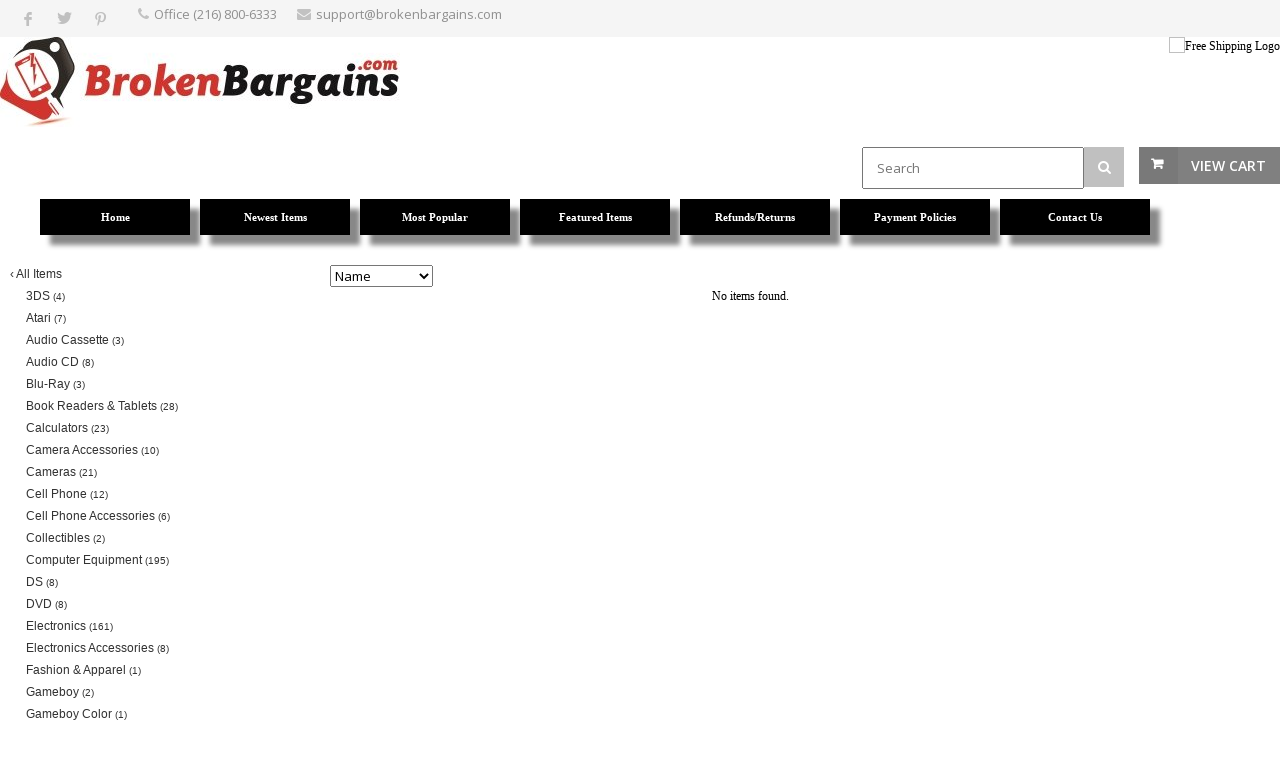

--- FILE ---
content_type: text/html; charset=UTF-8
request_url: https://www.brokenbargains.com/store.php/brokenbargains/ct289706/leap-frog
body_size: 57322
content:
<!DOCTYPE html>
<!--[if IE 8 ]><html class="ie ie8" lang="en"> <![endif]-->
<!--[if (gte IE 9)|!(IE)]><!--><html lang="en"> <!--<![endif]-->
<head>

<!-- Basic Page Needs
================================================== -->
<meta http-equiv="Content-Type" content="text/html; charset=utf-8">
<title>BrokenBargains.com: Leap Frog</title>

<!-- Mobile Specific Metas
================================================== -->
<meta name="viewport" content="width=device-width, initial-scale=1, maximum-scale=1">

<!-- SEO Metas
================================================== -->
<meta name="description" content="BrokenBargains.com: Leap Frog">
<meta name="keywords" content="BrokenBargains.com,Leap Frog">
<meta name="classification" content="Commercial">
<meta name="robots" content="ALL">
<meta name="resource-type" content="document">
<meta name="revisit-after" content="10 days"> <meta name="google-site-verification" content="piSyEkABjzUlQQtaEPK5RVnH1mcLjCMgjPSUyLvB0fo" />
<meta name="msvalidate.01" content="CA4942ED04960F3C28DF12FB289E7C31" /> 
<meta property="og:site_name" content="BrokenBargains.com" /><meta property="og:url" content="https://www.brokenbargains.com/store.php?seller=brokenbargains&navt1=289706&per=36" />
<meta property="og:title" content="BrokenBargains.com: Leap Frog" />
<meta property="og:description" content="BrokenBargains.com: Leap Frog" />
<meta property="og:image" content="https://www.prestoimages.net/store30/rd11047/11047_logo.jpg" />
<meta name="twitter:card" value="summary">
<meta name="twitter:url" value="https://www.brokenbargains.com/store.php?seller=brokenbargains&navt1=289706&per=36">
<meta name="twitter:title" value="BrokenBargains.com: Leap Frog">
<meta name="twitter:description" value="BrokenBargains.com: Leap Frog">
<meta name="twitter:image" value="https://www.prestoimages.net/store30/rd11047/11047_logo.jpg" />
<link href="https://www.brokenbargains.com/store.php/brokenbargains/ct289706/leap-frog" rel="canonical" /><link rel="alternate" title="brokenbargains RSS" href="https://www.brokenbargains.com/store-RSS.php?seller=brokenbargains" type="application/rss+xml" /><SCRIPT language=JavaScript type=text/javascript>
<!--
function Start(page) {
   controlWindow=window.open(page,"","width=640,height=400,scrollbars=yes,toolbar=yes,location=yes,resizable=yes");
}
function TransferPage(page) {
   controlWindow=window.open(page,"","");
}
function submitform()
{        document.itemform.submit(); }

function submitboth()
{
  document.itemform.submit_both.value = 'Y';
  document.itemform.submit();
}
function ResizeImage(image, maxwidth, maxheight)
{
        w = image.width;
        h = image.height;
                
        if( w == 0 || h == 0 )
        {
            image.width = maxwidth;
            image.height = maxheight;
        }
        else if (w > h)
        {
            if (w > maxwidth) {
		image.width = maxwidth;
	    }
        }
        else
        {
            if (h > maxheight) {
		image.height = maxheight;
		image.width = Math.round(w*(maxheight/h));
	    }
        }
                
}
//-->
</SCRIPT>

<SCRIPT src="https://www.prestostore.com/store30/images/checkload.js"></SCRIPT>

<script language="JavaScript1.2" fptype="dynamicanimation" src="https://www.prestostore.com/contact/contactmobile.js">
</script>

<!-- CSS
================================================== -->
<link href="/css/style.css" rel="stylesheet" type="text/css" />
<link href="/css/colors/gray.css" id="colors" rel="stylesheet" type="text/css" />
 
<!--[if lt IE 9]>
	<script src="https://html5shim.googlecode.com/svn/trunk/html5.js"></script>
<![endif]-->

<link href="https://www.prestostore.com/contact/contactmobile.css" rel="stylesheet" type="text/css" />

<STYLE type=text/css>

/* Main Font */
body, h1, h2, h3, h4, h5, h6,
	input[type="button"], input[type="submit"],
	input[type="text"], input[type="password"], input[type="email"], textarea, select, button {
		font-family: Verdana, "Open Sans", "HelveticaNeue", "Helvetica Neue", Helvetica, Arial, sans-serif;
}

body {
	background: #fff;
	font-size: 12px;
	line-height: 1.5;
	color: #888;
	-webkit-font-smoothing: antialiased; /* Fix for webkit rendering */
	-webkit-text-size-adjust: 100%;
}

body.boxed {
	margin: 0 auto;
	
}

h2, h3, h4, h5 {
	color: #000000;
	font-weight: 500;
}

h1, h2, h3, h4, h5 {
	color: #000000;
	font-weight: 500;
}
		
h1 a, h2 a, h3 a, h4 a, h5 a, h6 a { font-weight: inherit; }
h1 { color: #606060; font-size: 24px; line-height: 30px; }
h2 { font-size: 20px; line-height: 34px; }
h3 { font-size: 20px; line-height: 34px; }
h4 { font-size: 18px; line-height: 30px; }
h5 { font-size: 16px; line-height: 24px; }
h6 { font-size: 14px; line-height: 21px; }

p {
	font-size: 12px;
	line-height: 1.5;
}

.productlevel-price {
	font-size: 16px;
	font-weight: 700;
	color: #000000;
	padding: 1px 0 5px 0;
	display: block;
	margin-top: 10px;
}

.product-inventory {
	font-size: 12px;
	color: #000000;
}

.pagetext {
	color: #000000;
}
.pagetext b {
	font-weight: bold;
}
.pagetext i {
	font-style: italic;
}
.pagetext u {
    text-decoration: underline;
}
.pagetext a:link { color: #000000; text-decoration: underline; }
.pagetext a:link:visited { color: transparent; }
.pagetext img { display: inline;}

td.linkButton {cursor:hand;}

a.menubutton:link {font:bold 11px Verdana,Arial;color:; text-decoration:none;} 
a.menubutton:visited {font:bold 11px Verdana,Arial;color:; text-decoration:none;}
a.menubutton:hover {font:bold 11px Verdana,Arial;color:; text-decoration:none;}

a.catrefinement {font:bold 11px Verdana,Arial;color:; text-decoration:none; margin-bottom: 10px;}
	
div.menubutton {
	display: inline-block;
    width: 150px;
    height: 36px;
	margin-right: 10px;
    line-height: 34px;
    text-align: center;
	background-color: #000000;
	box-shadow: 10px 10px 5px #888888;
	margin-top: 10px; margin-bottom: 10px;
}

div.menubutton:hover {
	opacity: 0.7;
}

span.menubutton {
  display: inline-block;
  vertical-align: middle;
  line-height: normal;      
}

a.menucatbutton:link {font:bold 11px Verdana,Arial;color:; text-decoration:none;} 
a.menucatbutton:visited {font:bold 11px Verdana,Arial;color:; text-decoration:none;}
a.menucatbutton:hover {font:bold 11px Verdana,Arial;color:; text-decoration:none;}

div.menucatbutton {
	display: inline-block;
    width: 
    height: 
	margin-right: 10px;
    line-height: 
    text-align: center;
	
	
	  
}

div.menucatbutton:hover {
	opacity: 0.7;
}

span.menucatbutton {
  display: inline-block;
  vertical-align: middle;
  line-height: normal;      
}

div.hide-mobile {
  display: none;
}

@media only screen and (max-width: 768px) {
  div.hide-mobile {
    display: block;
  }
}

.myClass2:hover,
.hlt {background-color: yellow; color: black; cursor:hand;}
.myClass2 {
        h: expression(onmouseover=new Function("this.className = 'hlt';"));
}



a.catlink:link {font:bold 11px Verdana,Arial;color:; text-decoration:none;} 
a.catlink:visited {font:bold 11px Verdana,Arial;color:; text-decoration:none;}
a.catlink:hover {font:bold 11px Verdana,Arial;color:; text-decoration:none;}
td.catlink {
	padding:2px 10px 2px 10px; 
	cursor:hand; 	
	margin-top: 10px;
	margin-bottom: 10px;
	margin-right: 10px;}
a.pagelink:link {font:bold 11px Verdana,Arial;color:; text-decoration:none;} 
a.pagelink:visited {font:bold 11px Verdana,Arial;color:; text-decoration:none;}
a.pagelink:hover {font:bold 11px Verdana,Arial;color:; text-decoration:none;}
td.pagelink {padding:2px 10px 2px 10px; cursor:hand;}
.hlt {
        h: expression(onmouseout=new Function("this.className = 'myClass2';"));
}

.narrowValue {
	FONT-SIZE: 10px; COLOR: #333333; FONT-FAMILY: Verdana,Arial,Helvetica,sans-serif
}
.refinementMessage A {
	COLOR: #003399; TEXT-DECORATION: none
}
.refinementMessage A:visited {
	COLOR: #003399; TEXT-DECORATION: none
}
.refinementMessage A:active {
	COLOR: #003399; TEXT-DECORATION: none
}

TD.refinementContainer {
	FONT-SIZE: 12px; PADDING-TOP: 2px; FONT-FAMILY: Verdana,sans-serif
}
.refinementContainer {
	FONT-SIZE: 12px; FONT-FAMILY: Verdana,sans-serif
}
.refinementContainer A {
	FONT-SIZE: 12px; FONT-FAMILY: Verdana,sans-serif
}
.refinementContainer A:visited {
	FONT-SIZE: 12px; FONT-FAMILY: Verdana,sans-serif
}
.refinementContainer A:active {
	FONT-SIZE: 12px; FONT-FAMILY: Verdana,sans-serif
}
.refinementContainer .narrowItemHeading {
	FONT-WEIGHT: bold; COLOR: #cc6600; PADDING-TOP: 0px
}
.refinementContainer .refinementSelected {
	PADDING-RIGHT: 0px; FONT-WEIGHT: bold; MARGIN-LEFT: 10px; COLOR: #333333; TEXT-INDENT: -10px; PADDING-TOP: 2px
}
.refinementContainer .refinement {
	MARGIN-LEFT: 0px; TEXT-INDENT: -10px; PADDING-TOP: 2px
}
.refinementContainer .toUseThisPicker {
	PADDING-RIGHT: 0px; PADDING-LEFT: 10px; PADDING-TOP: 2px
}
.refinementContainer .sourceNode {
	FONT-WEIGHT: bold; COLOR: #c60
}
.refinementContainer .seeMoreCarat {
	FONT-WEIGHT: bold; COLOR: #c60
}
.refinementContainer .seeMoreLink {
	FONT-WEIGHT: bold
}
.refinementContainer A {
	DISPLAY: block; PADDING-LEFT: 10px; COLOR: #333333; TEXT-INDENT: -10px; TEXT-DECORATION: none
}
.refinementContainer A:hover {
	DISPLAY: block; FONT-SIZE: 12px; COLOR: #000000; FONT-FAMILY: Verdana,sans-serif; BACKGROUND-COLOR: #ece9d8
}
.refinementContainer A .refinementLink {
	TEXT-DECORATION: none
}
.refinementContainer A:visited .refinementLink {
	TEXT-DECORATION: none
}
.refinementContainer A:hover .refinementLink {
	TEXT-DECORATION: none
}
.refinementContainer A:hover .refinementLink {
	TEXT-DECORATION: underline
}
.refinementContainer A .narrowValue {
	TEXT-DECORATION: none
}
.refinementContainer A .backOut {
	TEXT-DECORATION: none
}
.refinementContainer A:visited .narrowValue {
	TEXT-DECORATION: none
}
.refinementContainer A:hover .narrowValue {
	TEXT-DECORATION: none
}
.refinementContainer A:hover .backOut {
	COLOR: #000; TEXT-DECORATION: none
}

.products .mediaholder {
    width: 250px;
    height: 186px;
	border-style: solid;
	border-color: #808080;
	border-width: 1px;
	box-sizing:border-box;
	-moz-box-sizing:border-box;
	-webkit-box-sizing:border-box;
	padding:0px;
	overflow: hidden;
	position:relative;
	top: 0; left: 0; right: 0; bottom: 0;
    margin:auto;
}


.products .mediaholder img {
  max-width: 250px;
  max-height: 186px;
  width: expression(this.width > 250px ? "250px" : true);
  height: expression(this.height > 186px ? "186px" : true);
  position: absolute;
  bottom: 0;
}
.container .four.shop.columns               { width: 250px; margin: 0 0 0 20px; }

.thumbimage {
  max-width: 250px;
  max-height: 250px;
  width: expression(this.width > 250 ? "250px" : true);
  height: expression(this.height > 250 ? "250px" : true);
  border-style: none;
  vertical-align: bottom;
}
.fullimage {
  max-width: 400px;
  width: expression(this.width > 400px ? "400px" : true);
  border-style: none;
}

img.sidebar-text {
	align: center;
	margin: 0 auto; 
	}
	
.thumbnail-images img{
        vertical-align:bottom;
        border:0;
        }

.top-bar-dropdown ul li a:hover,
.skill-bar-value,
.counter-box.colored,
a.menu-trigger:hover,
.pagination .current,
.pagination ul li a:hover,
.pagination-next-prev ul li a:hover,
.tabs-nav li.active a,
.dropcap.full,
.highlight.color,
.ui-accordion .ui-accordion-header-active:hover,
.ui-accordion .ui-accordion-header-active,
.trigger.active a,
.trigger.active a:hover,
.share-buttons ul li:first-child a,
a.caption-btn:hover,
.mfp-close:hover,
.mfp-arrow:hover,
.img-caption:hover figcaption,
#price-range .ui-state-default,
.selectricItems li:hover,
.product-categories .img-caption:hover figcaption,
.rsDefault .rsThumbsArrow:hover,
.customSelect .selectList dd.hovered,
.qtyplus:hover,
.qtyminus:hover,
a.calculate-shipping:hover,
.og-close:hover,
.tags a:hover							{ background: #808080; }


.top-search button:hover,
.cart-buttons a,
.cart-buttons a.checkout,
.menu > li:hover .current,
.menu > li.sfHover .current,
.menu > li:hover,
.menu > li.sfHover,
li.dropdown ul li a:hover,
#jPanelMenu-menu li a:hover,
input[type="button"],
input[type="submit"],
a.button,
a.button.color,
a.button.dark:hover,
a.button.gray:hover,
.icon-box:hover span,
.tp-leftarrow:hover,
.tp-rightarrow:hover,
.sb-navigation-left:hover,
.sb-navigation-right:hover,
.product-discount,
.newsletter-btn,
#categories li a:hover,
#categories li a.active,
.flexslider .flex-prev:hover,
.flexslider .flex-next:hover,
.rsDefault .rsArrowIcn:hover,
.hover-icon,
#backtotop a:hover,
#filters a:hover,
#filters a.selected 					{ background-color: #808080; }


a,
.happy-clients-author,
#categories li li a.active span,
#categories li li a.active,
#additional-menu ul li a:hover,
#additional-menu ul li a:hover span,
.mega a:hover,
.mega ul li p a,
#not-found i,
.dropcap,
.list-1.color li:before,
.list-2.color li:before,
.list-3.color li:before,
.list-4.color li:before,
.comment-by span.reply a:hover,
.comment-by span.reply a:hover i,
#categories li ul li a:hover span,
#categories li ul li a:hover,
table .cart-title a:hover,
.st-val a:hover,
.meta a:hover   						{ color: #808080; }



#jPanelMenu-menu a.current { background: #808080 !important; }
.current-page { background-color: #808080 !important; }
blockquote { border-left: 4px solid #808080; }
.categories li a:hover { color: #808080 !important; }</STYLE><!-- Google Tag Manager -->
<script>(function(w,d,s,l,i){w[l]=w[l]||[];w[l].push({'gtm.start':
new Date().getTime(),event:'gtm.js'});var f=d.getElementsByTagName(s)[0],
j=d.createElement(s),dl=l!='dataLayer'?'&l='+l:'';j.async=true;j.src=
'https://www.googletagmanager.com/gtm.js?id='+i+dl;f.parentNode.insertBefore(j,f);
})(window,document,'script','dataLayer','GTM-P2C6Z4QT');</script>
<!-- End Google Tag Manager -->
</HEAD>

<body class="boxed">
<div id="wrapper" ><!-- Top Bar
================================================== -->
<div id="top-bar">
	<div class="container">		<!-- Social Icons -->
		<div class="one-third columns">
			<ul class="social-icons">
				<li><a class="facebook" href="https://www.facebook.com/sharer.php?u=https%3A%2F%2Fwww.brokenbargains.com%2Fstore.php%3Fseller%3Dbrokenbargains%26navt1%3D289706%26per%3D36" target="blank"><i class="icon-facebook"></i></a></li>
				<li><a class="twitter" href="https://twitter.com/share?text=BrokenBargains.com%3A+Leap+Frog&via=brokenbargains&url=https%3A%2F%2Fwww.brokenbargains.com%2Fstore.php%3Fseller%3Dbrokenbargains%26navt1%3D289706%26per%3D36" target="blank"><i class="icon-twitter"></i></a></li><li><a class="pinterest" href="https://pinterest.com/pin/create/button/?url=https%3A%2F%2Fwww.brokenbargains.com%2Fstore.php%3Fseller%3Dbrokenbargains%26navt1%3D289706%26per%3D36&media=https%3A%2F%2Fwww.prestoimages.net%2Fstore30%2Frd11047%2F11047_logo.jpg&description=BrokenBargains.com%3A+Leap+Frog" target="blank"><i class="icon-pinterest"></i></a></li>			</ul>
		</div>		<!-- Top Bar Menu -->
		<div class="two-thirds columns">
			<ul class="top-bar-menu"><li><i class="fa fa-phone"></i><a href="tel:Office (216) 800-6333">Office (216) 800-6333</a></li><li><i class="fa fa-envelope"></i>support@brokenbargains.com</li><li><a href="https://www.brokenbargains.com/sitemap.php">Site Map</a></li>			</ul>
		</div>
		
	</div>
</div>

<div class="clearfix"></div><!-- Titlebar - HEADER, LOGO
================================================== -->

<section class="fullwidth-element">
	<div class="parallax-content" >
        <div align="left" class="pagetext"><font face="Verdana" color="#000000" size="2"><script type="text/javascript">
function getAllElementsWithCertainAttributeValue(attribute, value)
{
  var matchingElements = [];
  var allElements = document.getElementsByTagName("*");
  for (var i = 0, n = allElements.length; i < n; i++)
  {
    if (allElements[i].getAttribute(attribute) == value)
    {
      // Element exists with attribute. Add to array.
      matchingElements.push(allElements[i]);
    }
  }
  return matchingElements;
}
function displayMessage() {
  var order_submit_iframe = document.getElementsByTagName("iframe");
  if(order_submit_iframe.length > 0 && order_submit_iframe[0].getAttribute("src").indexOf("https://www.prestostore.com/cgi-bin/store30/order_confirm.pl?") != -1) { // most pages on site won't even have this frame, so have to check this first
    var message_elem = document.createElement("div");
    var msg_parts = new Array("*If paying with major credit card, ", "address entered must match your card's billing address.", "**Or, if you need your order shipped to a different address, ", "please pay via Paypal.");
    message_elem.innerHTML = "<b><p>"+msg_parts[0]+"<span style=\"color:red\">"+msg_parts[1]+"</span></p><p>"+msg_parts[2]+"<span style=\"color:red\">"+msg_parts[3]+"</span></p></b>";
    var order_form = document.getElementsByName("orderform")[0];
    var order_form_children = order_form.childNodes;
    var num_order_form_children = order_form_children.length;
    for(var i = 0; i < num_order_form_children; i++) {
      var child_node = order_form_children[i];
      if(child_node.nodeType == 1 && child_node.tagName.toLowerCase() == "table") // first check is for whether it's an Element node, which table is
        child_node.parentNode.insertBefore(message_elem, child_node.nextSibling);
    }
  }
}
function createMailtoLinks() {
  var email_in_header_cont = document.getElementsByClassName("top-bar-menu")[0];
  var email_in_header_cont_html = email_in_header_cont.innerHTML;
  email_in_header_cont_html = email_in_header_cont_html.replace('support@brokenbargains.com', '<a href="mailto:support@brokenbargains.com" target="_blank">support@brokenbargains.com</a>');
  email_in_header_cont.innerHTML = email_in_header_cont_html;

  var email_in_sidebar_cont = document.getElementById("sidebar-all");
  var email_in_sidebar_cont_html = email_in_sidebar_cont.innerHTML;
  email_in_sidebar_cont_html = email_in_sidebar_cont_html.replace('support@brokenbargains.com', '<a href="mailto:support@brokenbargains.com" target="_blank" style="text-decoration:none">support@brokenbargains.com</a>');
  email_in_sidebar_cont.innerHTML = email_in_sidebar_cont_html;
}
function changePhoneNumber() {
  var phone_elem = document.getElementsByClassName("fa-phone")[0].nextSibling;
  phone_elem.textContent = "Office (216) 800-6333";
  phone_elem.setAttribute("href", "tel:(216) 800-6333");
  var sidebar_html = document.getElementById("sidebar-all").innerHTML;
  document.getElementById("sidebar-all").innerHTML = sidebar_html.replace("Office (888) 926-4280", "Office (216) 800-6333");
}
var sitemap = getAllElementsWithCertainAttributeValue("href", "https://www.brokenbargains.com/sitemap.php")[0];
if(sitemap !== undefined)
  sitemap.style.display = "none";
window.onload = function() {
  displayMessage();
  createMailtoLinks();
  changePhoneNumber();
}
</script>

<p>
<a href="https://www.brokenbargains.com"><img src="https://www.prestoimages.net/store30/rd11047/11047_logo.jpg" sf_validated="1" has_inimg="true" alt="BrokenBargains Logo" /></a>
<img src="https://images.itembazaar.com/pics/free_shipping_picture.jpg" align="right" width="114" height="90" alt="Free Shipping Logo" />
</p></font>
        </div>		<!-- Shopping Cart -->
		<div id="cart">
			<!-- Button -->
			<div class="cart-btn">
				<a href="/cgi-bin/store30/order.pl?ref=brokenbargains" class="button adc">View Cart</a>
			</div>
		</div>	<FORM name="searchform" action="https://www.brokenbargains.com/store.php" method=post>
	<INPUT type=hidden value="brokenbargains" name=seller>
		<!-- Search -->
		<nav class="top-search">
				<button><i class="fa fa-search"></i></button>
				<input class="search-field" type="text" placeholder="Search" name=Tsearch value="" />
		</nav>
	</FORM>	</div>
</section>


<!-- Navigation
================================================== -->
<div id="desktop-menu">
  <div class="container"> 
	<div class="sixteen columns">
	  <div style="display: table; margin: 0 auto; text-align: center;">
<a href="https://www.brokenbargains.com" class="menubutton"><div class="menubutton"><span class="menubutton"><font face="Verdana" color="#FFFFFF" >Home</font></span></div></a><a href="https://www.brokenbargains.com/store.php/brokenbargains/pg12549/newest-items" class="menubutton"><div class="menubutton"><span class="menubutton"><font face="Verdana" color="#FFFFFF" >Newest Items</font></span></div></a><a href="https://www.brokenbargains.com/store.php/brokenbargains/pg12550/most-popular" class="menubutton"><div class="menubutton"><span class="menubutton"><font face="Verdana" color="#FFFFFF" >Most Popular</font></span></div></a><a href="https://www.brokenbargains.com/store.php/brokenbargains/pg13957/featured-items" class="menubutton"><div class="menubutton"><span class="menubutton"><font face="Verdana" color="#FFFFFF" >Featured Items</font></span></div></a><a href="https://www.brokenbargains.com/store.php/brokenbargains/pg17386/refundsreturns" class="menubutton"><div class="menubutton"><span class="menubutton"><font face="Verdana" color="#FFFFFF" >Refunds/Returns</font></span></div></a><a href="https://www.brokenbargains.com/store.php/brokenbargains/pg17387/payment-policies" class="menubutton"><div class="menubutton"><span class="menubutton"><font face="Verdana" color="#FFFFFF" >Payment Policies</font></span></div></a><a href="https://www.brokenbargains.com/store.php/brokenbargains/pg17389/contact-us" class="menubutton"><div class="menubutton"><span class="menubutton"><font face="Verdana" color="#FFFFFF" >Contact Us</font></span></div></a>
	  </div>
	</div>
  </div>
</div>
<div class="clearfix"></div>


<!-- Navigation
================================================== -->
<div id="responsive-menu">
   <div class="container">
	  <div class="sixteen columns">

		<a href="#menu" class="menu-trigger"><i class="fa fa-bars"></i> Menu</a>

		<nav id="navigation">
			<ul class="menu" id="responsive">
<li class="demo-button"><a href="https://www.brokenbargains.com">Home</a></li><li class="demo-button"><a href="https://www.brokenbargains.com/store.php/brokenbargains/pg12549/newest-items">Newest Items</a></li><li class="demo-button"><a href="https://www.brokenbargains.com/store.php/brokenbargains/pg12550/most-popular">Most Popular</a></li><li class="demo-button"><a href="https://www.brokenbargains.com/store.php/brokenbargains/pg13957/featured-items">Featured Items</a></li><li class="demo-button"><a href="https://www.brokenbargains.com/store.php/brokenbargains/pg17386/refundsreturns">Refunds/Returns</a></li><li class="demo-button"><a href="https://www.brokenbargains.com/store.php/brokenbargains/pg17387/payment-policies">Payment Policies</a></li><li class="demo-button"><a href="https://www.brokenbargains.com/store.php/brokenbargains/pg17389/contact-us">Contact Us</a></li><li class="dropdown"><a href="https://www.brokenbargains.com" class="current">Categories</a><ul><li><a href="https://www.brokenbargains.com/store.php/brokenbargains/ct177632/3ds">3DS</a></li><li><a href="https://www.brokenbargains.com/store.php/brokenbargains/ct198012/atari">Atari</a></li><li><a href="https://www.brokenbargains.com/store.php/brokenbargains/ct228668/audio-cassette">Audio Cassette</a></li><li><a href="https://www.brokenbargains.com/store.php/brokenbargains/ct177622/audio-cd">Audio CD</a></li><li><a href="https://www.brokenbargains.com/store.php/brokenbargains/ct177616/bluray">Blu-Ray</a></li><li><a href="https://www.brokenbargains.com/store.php/brokenbargains/ct177572/book-readers-tablets">Book Readers & Tablets</a></li><li><a href="https://www.brokenbargains.com/store.php/brokenbargains/ct177615/calculators">Calculators</a></li><li><a href="https://www.brokenbargains.com/store.php/brokenbargains/ct180684/camera-accessories">Camera Accessories</a></li><li><a href="https://www.brokenbargains.com/store.php/brokenbargains/ct180509/cameras">Cameras</a></li><li><a href="https://www.brokenbargains.com/store.php/brokenbargains/ct177574/cell-phone">Cell Phone</a></li><li><a href="https://www.brokenbargains.com/store.php/brokenbargains/ct177577/cell-phone-accessories">Cell Phone Accessories</a></li><li><a href="https://www.brokenbargains.com/store.php/brokenbargains/ct273834/collectibles">Collectibles</a></li><li><a href="https://www.brokenbargains.com/store.php/brokenbargains/ct177575/computer-equipment">Computer Equipment</a></li><li><a href="https://www.brokenbargains.com/store.php/brokenbargains/ct177621/ds">DS</a></li><li><a href="https://www.brokenbargains.com/store.php/brokenbargains/ct177613/dvd">DVD</a></li><li><a href="https://www.brokenbargains.com/store.php/brokenbargains/ct177581/electronics">Electronics</a></li><li><a href="https://www.brokenbargains.com/store.php/brokenbargains/ct177580/electronics-accessories">Electronics Accessories</a></li><li><a href="https://www.brokenbargains.com/store.php/brokenbargains/ct177603/fashion-apparel">Fashion & Apparel</a></li><li><a href="https://www.brokenbargains.com/store.php/brokenbargains/ct177617/gameboy">Gameboy</a></li><li><a href="https://www.brokenbargains.com/store.php/brokenbargains/ct189801/gameboy-color">Gameboy Color</a></li><li><a href="https://www.brokenbargains.com/store.php/brokenbargains/ct177623/gamecube">Gamecube</a></li><li><a href="https://www.brokenbargains.com/store.php/brokenbargains/ct177625/gba-gameboy-advance">GBA Gameboy Advance</a></li><li><a href="https://www.brokenbargains.com/store.php/brokenbargains/ct177600/gps">GPS</a></li><li><a href="https://www.brokenbargains.com/store.php/brokenbargains/ct186431/headphones">Headphones</a></li><li><a href="https://www.brokenbargains.com/store.php/brokenbargains/ct185018/iphone-accessories">IPhone Accessories</a></li><li><a href="https://www.brokenbargains.com/store.php/brokenbargains/ct178299/media-players">Media Players</a></li><li><a href="https://www.brokenbargains.com/store.php/brokenbargains/ct177576/monitors">Monitors</a></li><li><a href="https://www.brokenbargains.com/store.php/brokenbargains/ct177605/musical-instruments">Musical Instruments</a></li><li><a href="https://www.brokenbargains.com/store.php/brokenbargains/ct177635/n64">N64</a></li><li><a href="https://www.brokenbargains.com/store.php/brokenbargains/ct177629/nintendo">Nintendo</a></li><li><a href="https://www.brokenbargains.com/store.php/brokenbargains/ct247348/nintendo-switch">Nintendo Switch</a></li><li><a href="https://www.brokenbargains.com/store.php/brokenbargains/ct177584/other">Other</a></li><li><a href="https://www.brokenbargains.com/store.php/brokenbargains/ct177627/playstation-1">PlayStation 1</a></li><li><a href="https://www.brokenbargains.com/store.php/brokenbargains/ct177637/playstation-2">PlayStation 2</a></li><li><a href="https://www.brokenbargains.com/store.php/brokenbargains/ct177620/playstation-3">PlayStation 3</a></li><li><a href="https://www.brokenbargains.com/store.php/brokenbargains/ct180662/playstation-4">PlayStation 4</a></li><li><a href="https://www.brokenbargains.com/store.php/brokenbargains/ct177630/portable-system">Portable System</a></li><li><a href="https://www.brokenbargains.com/store.php/brokenbargains/ct177593/printer-ink">Printer Ink</a></li><li><a href="https://www.brokenbargains.com/store.php/brokenbargains/ct177636/ps-vita">PS Vita</a></li><li><a href="https://www.brokenbargains.com/store.php/brokenbargains/ct177614/psp">PSP</a></li><li><a href="https://www.brokenbargains.com/store.php/brokenbargains/ct209867/repair-parts">Repair Parts</a></li><li><a href="https://www.brokenbargains.com/store.php/brokenbargains/ct177634/sega-dreamcast">Sega Dreamcast</a></li><li><a href="https://www.brokenbargains.com/store.php/brokenbargains/ct177639/sega-genesis">Sega Genesis</a></li><li><a href="https://www.brokenbargains.com/store.php/brokenbargains/ct177638/sega-saturn">Sega Saturn</a></li><li><a href="https://www.brokenbargains.com/store.php/brokenbargains/ct177598/sporting-goods">Sporting Goods</a></li><li><a href="https://www.brokenbargains.com/store.php/brokenbargains/ct177626/super-nintendo">Super Nintendo</a></li><li><a href="https://www.brokenbargains.com/store.php/brokenbargains/ct177571/tablet-accessories">Tablet Accessories</a></li><li><a href="https://www.brokenbargains.com/store.php/brokenbargains/ct177590/tools-hardware">Tools & Hardware</a></li><li><a href="https://www.brokenbargains.com/store.php/brokenbargains/ct177585/toys">Toys</a></li><li><a href="https://www.brokenbargains.com/store.php/brokenbargains/ct177602/tv">TV</a></li><li><a href="https://www.brokenbargains.com/store.php/brokenbargains/ct177595/vhs">VHS</a></li><li><a href="https://www.brokenbargains.com/store.php/brokenbargains/ct177599/video-game-accessories">Video Game Accessories</a></li><li><a href="https://www.brokenbargains.com/store.php/brokenbargains/ct177609/video-game-systems">Video Game Systems</a></li><li><a href="https://www.brokenbargains.com/store.php/brokenbargains/ct209942/vinyl-record-lp">Vinyl Record LP</a></li><li><a href="https://www.brokenbargains.com/store.php/brokenbargains/ct230363/vtech">Vtech</a></li><li><a href="https://www.brokenbargains.com/store.php/brokenbargains/ct189858/watches">Watches</a></li><li><a href="https://www.brokenbargains.com/store.php/brokenbargains/ct177628/wii">Wii</a></li><li><a href="https://www.brokenbargains.com/store.php/brokenbargains/ct177619/wii-u">Wii U</a></li><li><a href="https://www.brokenbargains.com/store.php/brokenbargains/ct177618/xbox-360">Xbox 360</a></li><li><a href="https://www.brokenbargains.com/store.php/brokenbargains/ct178155/xbox-one">Xbox One</a></li><li><a href="https://www.brokenbargains.com/store.php/brokenbargains/ct177624/xbox-original">Xbox Original</a></li></ul></li>
			</ul>
		</nav>
	  </div>
   </div>
</div>

<div class="clearfix"></div>

<div class="container" bgcolor="#FFFFFF"><!-- Titlebar
================================================== -->
<div class="hide-mobile">
<section class="titlebar">
<div class="container">
	<div class="sixteen columns">
		<h1>Leap Frog</h1>
		
		<nav id="breadcrumbs">
			<ul>
				<li><a href="https://www.brokenbargains.com">Home</a></li><li><a href="https://www.brokenbargains.com/store.php/brokenbargains/ct289706/leap-frog">Leap Frog</a></li>
			</ul>
		</nav>
	</div>
</div>
</section>
</div><!-- Sidebar
================================================== -->
<div id="sidebar">

	<div class="four columns">

	<div id="sidebar-all" style="background-color: ##FFFFF">
		
            <TABLE cellSpacing=0 cellPadding=0 width="100%" border=0>              <TR>
                <TD align=center>
                  <TABLE cellSpacing=0 cellPadding=3 width="100%" border=0>    <TR><TD align="left class="refinementContainer"><div class="refinementContainer" style="padding-left: 0px;">      <a href="https://www.brokenbargains.com/store.php?seller=brokenbargains&seeall=Y"><span class="refinementLink">&#8249;&nbsp;</span><span  class="refinementLink">All Items</span></a>    </div></TD></TR>        <TR><TD align="left" class="refinementContainer">
		<div class="refinement" style="padding-left: 16px;"><a href="https://www.brokenbargains.com/store.php/brokenbargains/ct177632/3ds"><span  class="refinementLink">3DS</span><span  class="narrowValue">&nbsp;(4)</span></a></div>
        </TD></TR>        <TR><TD align="left" class="refinementContainer">
		<div class="refinement" style="padding-left: 16px;"><a href="https://www.brokenbargains.com/store.php/brokenbargains/ct198012/atari"><span  class="refinementLink">Atari</span><span  class="narrowValue">&nbsp;(7)</span></a></div>
        </TD></TR>        <TR><TD align="left" class="refinementContainer">
		<div class="refinement" style="padding-left: 16px;"><a href="https://www.brokenbargains.com/store.php/brokenbargains/ct228668/audio-cassette"><span  class="refinementLink">Audio Cassette</span><span  class="narrowValue">&nbsp;(3)</span></a></div>
        </TD></TR>        <TR><TD align="left" class="refinementContainer">
		<div class="refinement" style="padding-left: 16px;"><a href="https://www.brokenbargains.com/store.php/brokenbargains/ct177622/audio-cd"><span  class="refinementLink">Audio CD</span><span  class="narrowValue">&nbsp;(8)</span></a></div>
        </TD></TR>        <TR><TD align="left" class="refinementContainer">
		<div class="refinement" style="padding-left: 16px;"><a href="https://www.brokenbargains.com/store.php/brokenbargains/ct177616/bluray"><span  class="refinementLink">Blu-Ray</span><span  class="narrowValue">&nbsp;(3)</span></a></div>
        </TD></TR>        <TR><TD align="left" class="refinementContainer">
		<div class="refinement" style="padding-left: 16px;"><a href="https://www.brokenbargains.com/store.php/brokenbargains/ct177572/book-readers-tablets"><span  class="refinementLink">Book Readers & Tablets</span><span  class="narrowValue">&nbsp;(28)</span></a></div>
        </TD></TR>        <TR><TD align="left" class="refinementContainer">
		<div class="refinement" style="padding-left: 16px;"><a href="https://www.brokenbargains.com/store.php/brokenbargains/ct177615/calculators"><span  class="refinementLink">Calculators</span><span  class="narrowValue">&nbsp;(23)</span></a></div>
        </TD></TR>        <TR><TD align="left" class="refinementContainer">
		<div class="refinement" style="padding-left: 16px;"><a href="https://www.brokenbargains.com/store.php/brokenbargains/ct180684/camera-accessories"><span  class="refinementLink">Camera Accessories</span><span  class="narrowValue">&nbsp;(10)</span></a></div>
        </TD></TR>        <TR><TD align="left" class="refinementContainer">
		<div class="refinement" style="padding-left: 16px;"><a href="https://www.brokenbargains.com/store.php/brokenbargains/ct180509/cameras"><span  class="refinementLink">Cameras</span><span  class="narrowValue">&nbsp;(21)</span></a></div>
        </TD></TR>        <TR><TD align="left" class="refinementContainer">
		<div class="refinement" style="padding-left: 16px;"><a href="https://www.brokenbargains.com/store.php/brokenbargains/ct177574/cell-phone"><span  class="refinementLink">Cell Phone</span><span  class="narrowValue">&nbsp;(12)</span></a></div>
        </TD></TR>        <TR><TD align="left" class="refinementContainer">
		<div class="refinement" style="padding-left: 16px;"><a href="https://www.brokenbargains.com/store.php/brokenbargains/ct177577/cell-phone-accessories"><span  class="refinementLink">Cell Phone Accessories</span><span  class="narrowValue">&nbsp;(6)</span></a></div>
        </TD></TR>        <TR><TD align="left" class="refinementContainer">
		<div class="refinement" style="padding-left: 16px;"><a href="https://www.brokenbargains.com/store.php/brokenbargains/ct273834/collectibles"><span  class="refinementLink">Collectibles</span><span  class="narrowValue">&nbsp;(2)</span></a></div>
        </TD></TR>        <TR><TD align="left" class="refinementContainer">
		<div class="refinement" style="padding-left: 16px;"><a href="https://www.brokenbargains.com/store.php/brokenbargains/ct177575/computer-equipment"><span  class="refinementLink">Computer Equipment</span><span  class="narrowValue">&nbsp;(195)</span></a></div>
        </TD></TR>        <TR><TD align="left" class="refinementContainer">
		<div class="refinement" style="padding-left: 16px;"><a href="https://www.brokenbargains.com/store.php/brokenbargains/ct177621/ds"><span  class="refinementLink">DS</span><span  class="narrowValue">&nbsp;(8)</span></a></div>
        </TD></TR>        <TR><TD align="left" class="refinementContainer">
		<div class="refinement" style="padding-left: 16px;"><a href="https://www.brokenbargains.com/store.php/brokenbargains/ct177613/dvd"><span  class="refinementLink">DVD</span><span  class="narrowValue">&nbsp;(8)</span></a></div>
        </TD></TR>        <TR><TD align="left" class="refinementContainer">
		<div class="refinement" style="padding-left: 16px;"><a href="https://www.brokenbargains.com/store.php/brokenbargains/ct177581/electronics"><span  class="refinementLink">Electronics</span><span  class="narrowValue">&nbsp;(161)</span></a></div>
        </TD></TR>        <TR><TD align="left" class="refinementContainer">
		<div class="refinement" style="padding-left: 16px;"><a href="https://www.brokenbargains.com/store.php/brokenbargains/ct177580/electronics-accessories"><span  class="refinementLink">Electronics Accessories</span><span  class="narrowValue">&nbsp;(8)</span></a></div>
        </TD></TR>        <TR><TD align="left" class="refinementContainer">
		<div class="refinement" style="padding-left: 16px;"><a href="https://www.brokenbargains.com/store.php/brokenbargains/ct177603/fashion-apparel"><span  class="refinementLink">Fashion & Apparel</span><span  class="narrowValue">&nbsp;(1)</span></a></div>
        </TD></TR>        <TR><TD align="left" class="refinementContainer">
		<div class="refinement" style="padding-left: 16px;"><a href="https://www.brokenbargains.com/store.php/brokenbargains/ct177617/gameboy"><span  class="refinementLink">Gameboy</span><span  class="narrowValue">&nbsp;(2)</span></a></div>
        </TD></TR>        <TR><TD align="left" class="refinementContainer">
		<div class="refinement" style="padding-left: 16px;"><a href="https://www.brokenbargains.com/store.php/brokenbargains/ct189801/gameboy-color"><span  class="refinementLink">Gameboy Color</span><span  class="narrowValue">&nbsp;(1)</span></a></div>
        </TD></TR>        <TR><TD align="left" class="refinementContainer">
		<div class="refinement" style="padding-left: 16px;"><a href="https://www.brokenbargains.com/store.php/brokenbargains/ct177623/gamecube"><span  class="refinementLink">Gamecube</span><span  class="narrowValue">&nbsp;(14)</span></a></div>
        </TD></TR>        <TR><TD align="left" class="refinementContainer">
		<div class="refinement" style="padding-left: 16px;"><a href="https://www.brokenbargains.com/store.php/brokenbargains/ct177625/gba-gameboy-advance"><span  class="refinementLink">GBA Gameboy Advance</span><span  class="narrowValue">&nbsp;(2)</span></a></div>
        </TD></TR>        <TR><TD align="left" class="refinementContainer">
		<div class="refinement" style="padding-left: 16px;"><a href="https://www.brokenbargains.com/store.php/brokenbargains/ct177600/gps"><span  class="refinementLink">GPS</span><span  class="narrowValue">&nbsp;(7)</span></a></div>
        </TD></TR>        <TR><TD align="left" class="refinementContainer">
		<div class="refinement" style="padding-left: 16px;"><a href="https://www.brokenbargains.com/store.php/brokenbargains/ct186431/headphones"><span  class="refinementLink">Headphones</span><span  class="narrowValue">&nbsp;(20)</span></a></div>
        </TD></TR>        <TR><TD align="left" class="refinementContainer">
		<div class="refinement" style="padding-left: 16px;"><a href="https://www.brokenbargains.com/store.php/brokenbargains/ct185018/iphone-accessories"><span  class="refinementLink">IPhone Accessories</span><span  class="narrowValue">&nbsp;(1)</span></a></div>
        </TD></TR>        <TR><TD align="left" class="refinementContainer">
		<div class="refinement" style="padding-left: 16px;"><a href="https://www.brokenbargains.com/store.php/brokenbargains/ct178299/media-players"><span  class="refinementLink">Media Players</span><span  class="narrowValue">&nbsp;(2)</span></a></div>
        </TD></TR>        <TR><TD align="left" class="refinementContainer">
		<div class="refinement" style="padding-left: 16px;"><a href="https://www.brokenbargains.com/store.php/brokenbargains/ct177576/monitors"><span  class="refinementLink">Monitors</span><span  class="narrowValue">&nbsp;(8)</span></a></div>
        </TD></TR>        <TR><TD align="left" class="refinementContainer">
		<div class="refinement" style="padding-left: 16px;"><a href="https://www.brokenbargains.com/store.php/brokenbargains/ct177605/musical-instruments"><span  class="refinementLink">Musical Instruments</span><span  class="narrowValue">&nbsp;(5)</span></a></div>
        </TD></TR>        <TR><TD align="left" class="refinementContainer">
		<div class="refinement" style="padding-left: 16px;"><a href="https://www.brokenbargains.com/store.php/brokenbargains/ct177635/n64"><span  class="refinementLink">N64</span><span  class="narrowValue">&nbsp;(16)</span></a></div>
        </TD></TR>        <TR><TD align="left" class="refinementContainer">
		<div class="refinement" style="padding-left: 16px;"><a href="https://www.brokenbargains.com/store.php/brokenbargains/ct177629/nintendo"><span  class="refinementLink">Nintendo</span><span  class="narrowValue">&nbsp;(13)</span></a></div>
        </TD></TR>        <TR><TD align="left" class="refinementContainer">
		<div class="refinement" style="padding-left: 16px;"><a href="https://www.brokenbargains.com/store.php/brokenbargains/ct247348/nintendo-switch"><span  class="refinementLink">Nintendo Switch</span><span  class="narrowValue">&nbsp;(6)</span></a></div>
        </TD></TR>        <TR><TD align="left" class="refinementContainer">
		<div class="refinement" style="padding-left: 16px;"><a href="https://www.brokenbargains.com/store.php/brokenbargains/ct177584/other"><span  class="refinementLink">Other</span><span  class="narrowValue">&nbsp;(5)</span></a></div>
        </TD></TR>        <TR><TD align="left" class="refinementContainer">
		<div class="refinement" style="padding-left: 16px;"><a href="https://www.brokenbargains.com/store.php/brokenbargains/ct177627/playstation-1"><span  class="refinementLink">PlayStation 1</span><span  class="narrowValue">&nbsp;(3)</span></a></div>
        </TD></TR>        <TR><TD align="left" class="refinementContainer">
		<div class="refinement" style="padding-left: 16px;"><a href="https://www.brokenbargains.com/store.php/brokenbargains/ct177637/playstation-2"><span  class="refinementLink">PlayStation 2</span><span  class="narrowValue">&nbsp;(11)</span></a></div>
        </TD></TR>        <TR><TD align="left" class="refinementContainer">
		<div class="refinement" style="padding-left: 16px;"><a href="https://www.brokenbargains.com/store.php/brokenbargains/ct177620/playstation-3"><span  class="refinementLink">PlayStation 3</span><span  class="narrowValue">&nbsp;(16)</span></a></div>
        </TD></TR>        <TR><TD align="left" class="refinementContainer">
		<div class="refinement" style="padding-left: 16px;"><a href="https://www.brokenbargains.com/store.php/brokenbargains/ct180662/playstation-4"><span  class="refinementLink">PlayStation 4</span><span  class="narrowValue">&nbsp;(19)</span></a></div>
        </TD></TR>        <TR><TD align="left" class="refinementContainer">
		<div class="refinement" style="padding-left: 16px;"><a href="https://www.brokenbargains.com/store.php/brokenbargains/ct177630/portable-system"><span  class="refinementLink">Portable System</span><span  class="narrowValue">&nbsp;(5)</span></a></div>
        </TD></TR>        <TR><TD align="left" class="refinementContainer">
		<div class="refinement" style="padding-left: 16px;"><a href="https://www.brokenbargains.com/store.php/brokenbargains/ct177593/printer-ink"><span  class="refinementLink">Printer Ink</span><span  class="narrowValue">&nbsp;(1)</span></a></div>
        </TD></TR>        <TR><TD align="left" class="refinementContainer">
		<div class="refinement" style="padding-left: 16px;"><a href="https://www.brokenbargains.com/store.php/brokenbargains/ct177636/ps-vita"><span  class="refinementLink">PS Vita</span><span  class="narrowValue">&nbsp;(2)</span></a></div>
        </TD></TR>        <TR><TD align="left" class="refinementContainer">
		<div class="refinement" style="padding-left: 16px;"><a href="https://www.brokenbargains.com/store.php/brokenbargains/ct177614/psp"><span  class="refinementLink">PSP</span><span  class="narrowValue">&nbsp;(15)</span></a></div>
        </TD></TR>        <TR><TD align="left" class="refinementContainer">
		<div class="refinement" style="padding-left: 16px;"><a href="https://www.brokenbargains.com/store.php/brokenbargains/ct209867/repair-parts"><span  class="refinementLink">Repair Parts</span><span  class="narrowValue">&nbsp;(3)</span></a></div>
        </TD></TR>        <TR><TD align="left" class="refinementContainer">
		<div class="refinement" style="padding-left: 16px;"><a href="https://www.brokenbargains.com/store.php/brokenbargains/ct177634/sega-dreamcast"><span  class="refinementLink">Sega Dreamcast</span><span  class="narrowValue">&nbsp;(3)</span></a></div>
        </TD></TR>        <TR><TD align="left" class="refinementContainer">
		<div class="refinement" style="padding-left: 16px;"><a href="https://www.brokenbargains.com/store.php/brokenbargains/ct177639/sega-genesis"><span  class="refinementLink">Sega Genesis</span><span  class="narrowValue">&nbsp;(3)</span></a></div>
        </TD></TR>        <TR><TD align="left" class="refinementContainer">
		<div class="refinement" style="padding-left: 16px;"><a href="https://www.brokenbargains.com/store.php/brokenbargains/ct177638/sega-saturn"><span  class="refinementLink">Sega Saturn</span><span  class="narrowValue">&nbsp;(2)</span></a></div>
        </TD></TR>        <TR><TD align="left" class="refinementContainer">
		<div class="refinement" style="padding-left: 16px;"><a href="https://www.brokenbargains.com/store.php/brokenbargains/ct177598/sporting-goods"><span  class="refinementLink">Sporting Goods</span><span  class="narrowValue">&nbsp;(2)</span></a></div>
        </TD></TR>        <TR><TD align="left" class="refinementContainer">
		<div class="refinement" style="padding-left: 16px;"><a href="https://www.brokenbargains.com/store.php/brokenbargains/ct177626/super-nintendo"><span  class="refinementLink">Super Nintendo</span><span  class="narrowValue">&nbsp;(6)</span></a></div>
        </TD></TR>        <TR><TD align="left" class="refinementContainer">
		<div class="refinement" style="padding-left: 16px;"><a href="https://www.brokenbargains.com/store.php/brokenbargains/ct177571/tablet-accessories"><span  class="refinementLink">Tablet Accessories</span><span  class="narrowValue">&nbsp;(4)</span></a></div>
        </TD></TR>        <TR><TD align="left" class="refinementContainer">
		<div class="refinement" style="padding-left: 16px;"><a href="https://www.brokenbargains.com/store.php/brokenbargains/ct177590/tools-hardware"><span  class="refinementLink">Tools & Hardware</span><span  class="narrowValue">&nbsp;(4)</span></a></div>
        </TD></TR>        <TR><TD align="left" class="refinementContainer">
		<div class="refinement" style="padding-left: 16px;"><a href="https://www.brokenbargains.com/store.php/brokenbargains/ct177585/toys"><span  class="refinementLink">Toys</span><span  class="narrowValue">&nbsp;(10)</span></a></div>
        </TD></TR>        <TR><TD align="left" class="refinementContainer">
		<div class="refinement" style="padding-left: 16px;"><a href="https://www.brokenbargains.com/store.php/brokenbargains/ct177602/tv"><span  class="refinementLink">TV</span><span  class="narrowValue">&nbsp;(8)</span></a></div>
        </TD></TR>        <TR><TD align="left" class="refinementContainer">
		<div class="refinement" style="padding-left: 16px;"><a href="https://www.brokenbargains.com/store.php/brokenbargains/ct177595/vhs"><span  class="refinementLink">VHS</span><span  class="narrowValue">&nbsp;(1)</span></a></div>
        </TD></TR>        <TR><TD align="left" class="refinementContainer">
		<div class="refinement" style="padding-left: 16px;"><a href="https://www.brokenbargains.com/store.php/brokenbargains/ct177599/video-game-accessories"><span  class="refinementLink">Video Game Accessories</span><span  class="narrowValue">&nbsp;(121)</span></a></div>
        </TD></TR>        <TR><TD align="left" class="refinementContainer">
		<div class="refinement" style="padding-left: 16px;"><a href="https://www.brokenbargains.com/store.php/brokenbargains/ct177609/video-game-systems"><span  class="refinementLink">Video Game Systems</span><span  class="narrowValue">&nbsp;(66)</span></a></div>
        </TD></TR>        <TR><TD align="left" class="refinementContainer">
		<div class="refinement" style="padding-left: 16px;"><a href="https://www.brokenbargains.com/store.php/brokenbargains/ct209942/vinyl-record-lp"><span  class="refinementLink">Vinyl Record LP</span><span  class="narrowValue">&nbsp;(2)</span></a></div>
        </TD></TR>        <TR><TD align="left" class="refinementContainer">
		<div class="refinement" style="padding-left: 16px;"><a href="https://www.brokenbargains.com/store.php/brokenbargains/ct230363/vtech"><span  class="refinementLink">Vtech</span><span  class="narrowValue">&nbsp;(1)</span></a></div>
        </TD></TR>        <TR><TD align="left" class="refinementContainer">
		<div class="refinement" style="padding-left: 16px;"><a href="https://www.brokenbargains.com/store.php/brokenbargains/ct189858/watches"><span  class="refinementLink">Watches</span><span  class="narrowValue">&nbsp;(1)</span></a></div>
        </TD></TR>        <TR><TD align="left" class="refinementContainer">
		<div class="refinement" style="padding-left: 16px;"><a href="https://www.brokenbargains.com/store.php/brokenbargains/ct177628/wii"><span  class="refinementLink">Wii</span><span  class="narrowValue">&nbsp;(38)</span></a></div>
        </TD></TR>        <TR><TD align="left" class="refinementContainer">
		<div class="refinement" style="padding-left: 16px;"><a href="https://www.brokenbargains.com/store.php/brokenbargains/ct177619/wii-u"><span  class="refinementLink">Wii U</span><span  class="narrowValue">&nbsp;(14)</span></a></div>
        </TD></TR>        <TR><TD align="left" class="refinementContainer">
		<div class="refinement" style="padding-left: 16px;"><a href="https://www.brokenbargains.com/store.php/brokenbargains/ct177618/xbox-360"><span  class="refinementLink">Xbox 360</span><span  class="narrowValue">&nbsp;(45)</span></a></div>
        </TD></TR>        <TR><TD align="left" class="refinementContainer">
		<div class="refinement" style="padding-left: 16px;"><a href="https://www.brokenbargains.com/store.php/brokenbargains/ct178155/xbox-one"><span  class="refinementLink">Xbox One</span><span  class="narrowValue">&nbsp;(21)</span></a></div>
        </TD></TR>        <TR><TD align="left" class="refinementContainer">
		<div class="refinement" style="padding-left: 16px;"><a href="https://www.brokenbargains.com/store.php/brokenbargains/ct177624/xbox-original"><span  class="refinementLink">Xbox Original</span><span  class="narrowValue">&nbsp;(15)</span></a></div>
        </TD></TR></TABLE></TD></TR>
              <TR>
                <TD align=left>
		  <DIV style="height: 10px; border-bottom: 1px solid #cecece;"><IMG height=1 alt="" src="https://www.prestostore.com/store30/images/transparent-pixel.gif" width=1 border=0></DIV>
                </TD></TR>			</TABLE>

			<div align="center" class="pagetext"><font face="Verdana" color="#000000" size="2"><div align="center"><font face="Verdana" size="2" color="#333333"><B>BrokenBargains.com</B><font size="2" color="333333"><br>18370 South Miles Rd<br>Warrensville Hts, OH 44128<br><br>Office (216) 800-6333<br>support@brokenbargains.com</font></font><BR> <br /> <a href="https://www.brokenbargains.com/store.php?seller=brokenbargains&about=Y"><font face="Verdana" size="2" color="#000000">About Us</font></a> <br /><a href="https://www.brokenbargains.com/store.php/brokenbargains/pg17388/shipping-policies">Shipping Policies</a> <br /><br /><img alt="SSL" src="https://www.prestostore.com/store30/images/quickssl_anim.gif" seal="" site="" width="115" height="55" /></div></font>
			</div>

		</div>
		
	</div>
	
</div>




<!-- Content
================================================== -->
	<div class="twelve columns" bgcolor="#FFFFFF">	<FORM name="controlsform" action="https://www.brokenbargains.com/store.php" method=post>
	<INPUT type=hidden value="brokenbargains" name=seller>		<!-- Ordering -->
		<a name="Filter">
		<select class="orderby" name="Tsort1" OnChange="location.href=controlsform.Tsort1.options[selectedIndex].value"><option value="https://www.brokenbargains.com/store.php?seller=brokenbargains&navt1=289706&per=36&sort=name&per=36&grid=Y#Filter" >Name</option>                            <option value="https://www.brokenbargains.com/store.php?seller=brokenbargains&navt1=289706&per=36&sort=price&per=36&grid=Y#Filter"  >Price</option>

                            <option value="https://www.brokenbargains.com/store.php?seller=brokenbargains&navt1=289706&per=36&sort=new&per=36&grid=Y#Filter"  >Newest</option>
							<option value="https://www.brokenbargains.com/store.php?seller=brokenbargains&navt1=289706&per=36&sort=popular&per=36&grid=Y#Filter"  >Most Popular</option>
		</select>	</FORM>
	</div>	<!-- Products -->
	<div class="twelve columns products">     <p align="center">       <font face="Verdana" color="#000000" size="$display_font_size">No items found.</font>     </p><div class="clearfix"></div>	</div>

</div>

<div class="margin-top-15"></div>

<!-- Footer
================================================== -->
<section class="fullwidth-element">
<div id="footer" style="background-color: #FFFFFF">

	<!-- Container -->

	<div class="parallax-content" >
		<div class="sixteen columns pagetext"><div align="middle" class="pagetext"><font face="Verdana" color="#000000" size="2"><p> <a href="https://www.brokenbargains.com" class="menubutton"><div class="menubutton"><span class="menubutton"><font face="Verdana" color="#FFFFFF" >Home</font></span></div></a> <a href="https://www.brokenbargains.com/store.php/brokenbargains/pg12549/newest-items" class="menubutton"><div class="menubutton"><span class="menubutton"><font face="Verdana" color="#FFFFFF" >Newest Items</font></span></div></a> <a href="https://www.brokenbargains.com/store.php/brokenbargains/pg12550/most-popular" class="menubutton"><div class="menubutton"><span class="menubutton"><font face="Verdana" color="#FFFFFF" >Most Popular</font></span></div></a> <a href="https://www.brokenbargains.com/store.php/brokenbargains/pg13957/featured-items" class="menubutton"><div class="menubutton"><span class="menubutton"><font face="Verdana" color="#FFFFFF" >Featured Items</font></span></div></a> <a href="https://www.brokenbargains.com/store.php/brokenbargains/pg17386/refundsreturns" class="menubutton"><div class="menubutton"><span class="menubutton"><font face="Verdana" color="#FFFFFF" >Refunds/Returns</font></span></div></a> <a href="https://www.brokenbargains.com/store.php/brokenbargains/pg17387/payment-policies" class="menubutton"><div class="menubutton"><span class="menubutton"><font face="Verdana" color="#FFFFFF" >Payment Policies</font></span></div></a> <a href="https://www.brokenbargains.com/store.php/brokenbargains/pg17389/contact-us" class="menubutton"><div class="menubutton"><span class="menubutton"><font face="Verdana" color="#FFFFFF" >Contact Us</font></span></div></a> <a href="https://www.brokenbargains.com/store.php/brokenbargains/pg18346/privacy-policy" class="menubutton"><div class="menubutton"><span class="menubutton"><font face="Verdana" color="#FFFFFF" >Privacy Policy</font></span></div></a> <a href="https://www.brokenbargains.com/store.php/brokenbargains/pg18814/cookie-policy" class="menubutton"><div class="menubutton"><span class="menubutton"><font face="Verdana" color="#FFFFFF" >Cookie Policy</font></span></div></a></p></font></div>				<div align="left" class="pagetext"><font face="Verdana" color="#000000" size="2"><p style="text-align: center;"><font face="Verdana" size="1" color="#333333">Copyright - BrokenBargains.com 2014</font></p>
      <a href="javascript:void(0)" onclick="revisitCkyConsent()" style="margin: 0 auto; display:block; text-align: center"><font color="#000000">Do Not Sell or Share My Personal Information</font></a><p align="left"><a href="https://www.prestostore.com/rf.php/brokenbargains"><font face="Verdana" size="1" color="#666666">Build your own web store with PrestoStore</font></a></font></div>
		</div>

	</div>
	<!-- Container / End -->

</div>
</section>
<!-- Footer / End -->


<div id="popup" class="popup" style="text-align: center">
<div class="popupbody">
<table width="430">
<tr>
<td align="center">
<font face="Verdana" size="3" color="#333333"><a href="#" onclick="hidePopup('popup');window.location.reload();">Close [X]</a></font>
</td></tr>
<tr>
<td>
	<iframe src="https://www.prestostore.com/contact/askquestion.php?ref=brokenbargains&item=&email=support@brokenbargains.com&name=BrokenBargains.com&subject=" title="Ask a Question" width="625" height="475" align="top" frameborder="0">
	</iframe>
</td></tr>
</table>
</div>
</div><!-- Java Script
================================================== -->
<script src="https://code.jquery.com/jquery-1.11.0.min.js"></script>
<script src="https://code.jquery.com/jquery-migrate-1.2.1.min.js"></script>
<script src="https://www.prestostore.com/scripts/jquery.jpanelmenu.js"></script>
<script src="https://www.prestostore.com/scripts/hoverIntent.js"></script>
<script src="https://www.prestostore.com/scripts/superfish.js"></script>
<script src="https://www.prestostore.com/scripts/custom.js"></script><!-- Google Tag Manager (noscript) -->
<noscript><iframe src="https://www.googletagmanager.com/ns.html?id=GTM-P2C6Z4QT"
height="0" width="0" style="display:none;visibility:hidden"></iframe></noscript>
<!-- End Google Tag Manager (noscript) --></BODY></HTML>



--- FILE ---
content_type: text/html; charset=utf-8
request_url: https://www.google.com/recaptcha/api2/anchor?ar=1&k=6LfFAnIpAAAAALx6s_DqqYWVQCzcXMd4KXSQF-xW&co=aHR0cHM6Ly93d3cucHJlc3Rvc3RvcmUuY29tOjQ0Mw..&hl=en&v=7gg7H51Q-naNfhmCP3_R47ho&size=normal&anchor-ms=20000&execute-ms=30000&cb=lrioo287d0nx
body_size: 48501
content:
<!DOCTYPE HTML><html dir="ltr" lang="en"><head><meta http-equiv="Content-Type" content="text/html; charset=UTF-8">
<meta http-equiv="X-UA-Compatible" content="IE=edge">
<title>reCAPTCHA</title>
<style type="text/css">
/* cyrillic-ext */
@font-face {
  font-family: 'Roboto';
  font-style: normal;
  font-weight: 400;
  font-stretch: 100%;
  src: url(//fonts.gstatic.com/s/roboto/v48/KFO7CnqEu92Fr1ME7kSn66aGLdTylUAMa3GUBHMdazTgWw.woff2) format('woff2');
  unicode-range: U+0460-052F, U+1C80-1C8A, U+20B4, U+2DE0-2DFF, U+A640-A69F, U+FE2E-FE2F;
}
/* cyrillic */
@font-face {
  font-family: 'Roboto';
  font-style: normal;
  font-weight: 400;
  font-stretch: 100%;
  src: url(//fonts.gstatic.com/s/roboto/v48/KFO7CnqEu92Fr1ME7kSn66aGLdTylUAMa3iUBHMdazTgWw.woff2) format('woff2');
  unicode-range: U+0301, U+0400-045F, U+0490-0491, U+04B0-04B1, U+2116;
}
/* greek-ext */
@font-face {
  font-family: 'Roboto';
  font-style: normal;
  font-weight: 400;
  font-stretch: 100%;
  src: url(//fonts.gstatic.com/s/roboto/v48/KFO7CnqEu92Fr1ME7kSn66aGLdTylUAMa3CUBHMdazTgWw.woff2) format('woff2');
  unicode-range: U+1F00-1FFF;
}
/* greek */
@font-face {
  font-family: 'Roboto';
  font-style: normal;
  font-weight: 400;
  font-stretch: 100%;
  src: url(//fonts.gstatic.com/s/roboto/v48/KFO7CnqEu92Fr1ME7kSn66aGLdTylUAMa3-UBHMdazTgWw.woff2) format('woff2');
  unicode-range: U+0370-0377, U+037A-037F, U+0384-038A, U+038C, U+038E-03A1, U+03A3-03FF;
}
/* math */
@font-face {
  font-family: 'Roboto';
  font-style: normal;
  font-weight: 400;
  font-stretch: 100%;
  src: url(//fonts.gstatic.com/s/roboto/v48/KFO7CnqEu92Fr1ME7kSn66aGLdTylUAMawCUBHMdazTgWw.woff2) format('woff2');
  unicode-range: U+0302-0303, U+0305, U+0307-0308, U+0310, U+0312, U+0315, U+031A, U+0326-0327, U+032C, U+032F-0330, U+0332-0333, U+0338, U+033A, U+0346, U+034D, U+0391-03A1, U+03A3-03A9, U+03B1-03C9, U+03D1, U+03D5-03D6, U+03F0-03F1, U+03F4-03F5, U+2016-2017, U+2034-2038, U+203C, U+2040, U+2043, U+2047, U+2050, U+2057, U+205F, U+2070-2071, U+2074-208E, U+2090-209C, U+20D0-20DC, U+20E1, U+20E5-20EF, U+2100-2112, U+2114-2115, U+2117-2121, U+2123-214F, U+2190, U+2192, U+2194-21AE, U+21B0-21E5, U+21F1-21F2, U+21F4-2211, U+2213-2214, U+2216-22FF, U+2308-230B, U+2310, U+2319, U+231C-2321, U+2336-237A, U+237C, U+2395, U+239B-23B7, U+23D0, U+23DC-23E1, U+2474-2475, U+25AF, U+25B3, U+25B7, U+25BD, U+25C1, U+25CA, U+25CC, U+25FB, U+266D-266F, U+27C0-27FF, U+2900-2AFF, U+2B0E-2B11, U+2B30-2B4C, U+2BFE, U+3030, U+FF5B, U+FF5D, U+1D400-1D7FF, U+1EE00-1EEFF;
}
/* symbols */
@font-face {
  font-family: 'Roboto';
  font-style: normal;
  font-weight: 400;
  font-stretch: 100%;
  src: url(//fonts.gstatic.com/s/roboto/v48/KFO7CnqEu92Fr1ME7kSn66aGLdTylUAMaxKUBHMdazTgWw.woff2) format('woff2');
  unicode-range: U+0001-000C, U+000E-001F, U+007F-009F, U+20DD-20E0, U+20E2-20E4, U+2150-218F, U+2190, U+2192, U+2194-2199, U+21AF, U+21E6-21F0, U+21F3, U+2218-2219, U+2299, U+22C4-22C6, U+2300-243F, U+2440-244A, U+2460-24FF, U+25A0-27BF, U+2800-28FF, U+2921-2922, U+2981, U+29BF, U+29EB, U+2B00-2BFF, U+4DC0-4DFF, U+FFF9-FFFB, U+10140-1018E, U+10190-1019C, U+101A0, U+101D0-101FD, U+102E0-102FB, U+10E60-10E7E, U+1D2C0-1D2D3, U+1D2E0-1D37F, U+1F000-1F0FF, U+1F100-1F1AD, U+1F1E6-1F1FF, U+1F30D-1F30F, U+1F315, U+1F31C, U+1F31E, U+1F320-1F32C, U+1F336, U+1F378, U+1F37D, U+1F382, U+1F393-1F39F, U+1F3A7-1F3A8, U+1F3AC-1F3AF, U+1F3C2, U+1F3C4-1F3C6, U+1F3CA-1F3CE, U+1F3D4-1F3E0, U+1F3ED, U+1F3F1-1F3F3, U+1F3F5-1F3F7, U+1F408, U+1F415, U+1F41F, U+1F426, U+1F43F, U+1F441-1F442, U+1F444, U+1F446-1F449, U+1F44C-1F44E, U+1F453, U+1F46A, U+1F47D, U+1F4A3, U+1F4B0, U+1F4B3, U+1F4B9, U+1F4BB, U+1F4BF, U+1F4C8-1F4CB, U+1F4D6, U+1F4DA, U+1F4DF, U+1F4E3-1F4E6, U+1F4EA-1F4ED, U+1F4F7, U+1F4F9-1F4FB, U+1F4FD-1F4FE, U+1F503, U+1F507-1F50B, U+1F50D, U+1F512-1F513, U+1F53E-1F54A, U+1F54F-1F5FA, U+1F610, U+1F650-1F67F, U+1F687, U+1F68D, U+1F691, U+1F694, U+1F698, U+1F6AD, U+1F6B2, U+1F6B9-1F6BA, U+1F6BC, U+1F6C6-1F6CF, U+1F6D3-1F6D7, U+1F6E0-1F6EA, U+1F6F0-1F6F3, U+1F6F7-1F6FC, U+1F700-1F7FF, U+1F800-1F80B, U+1F810-1F847, U+1F850-1F859, U+1F860-1F887, U+1F890-1F8AD, U+1F8B0-1F8BB, U+1F8C0-1F8C1, U+1F900-1F90B, U+1F93B, U+1F946, U+1F984, U+1F996, U+1F9E9, U+1FA00-1FA6F, U+1FA70-1FA7C, U+1FA80-1FA89, U+1FA8F-1FAC6, U+1FACE-1FADC, U+1FADF-1FAE9, U+1FAF0-1FAF8, U+1FB00-1FBFF;
}
/* vietnamese */
@font-face {
  font-family: 'Roboto';
  font-style: normal;
  font-weight: 400;
  font-stretch: 100%;
  src: url(//fonts.gstatic.com/s/roboto/v48/KFO7CnqEu92Fr1ME7kSn66aGLdTylUAMa3OUBHMdazTgWw.woff2) format('woff2');
  unicode-range: U+0102-0103, U+0110-0111, U+0128-0129, U+0168-0169, U+01A0-01A1, U+01AF-01B0, U+0300-0301, U+0303-0304, U+0308-0309, U+0323, U+0329, U+1EA0-1EF9, U+20AB;
}
/* latin-ext */
@font-face {
  font-family: 'Roboto';
  font-style: normal;
  font-weight: 400;
  font-stretch: 100%;
  src: url(//fonts.gstatic.com/s/roboto/v48/KFO7CnqEu92Fr1ME7kSn66aGLdTylUAMa3KUBHMdazTgWw.woff2) format('woff2');
  unicode-range: U+0100-02BA, U+02BD-02C5, U+02C7-02CC, U+02CE-02D7, U+02DD-02FF, U+0304, U+0308, U+0329, U+1D00-1DBF, U+1E00-1E9F, U+1EF2-1EFF, U+2020, U+20A0-20AB, U+20AD-20C0, U+2113, U+2C60-2C7F, U+A720-A7FF;
}
/* latin */
@font-face {
  font-family: 'Roboto';
  font-style: normal;
  font-weight: 400;
  font-stretch: 100%;
  src: url(//fonts.gstatic.com/s/roboto/v48/KFO7CnqEu92Fr1ME7kSn66aGLdTylUAMa3yUBHMdazQ.woff2) format('woff2');
  unicode-range: U+0000-00FF, U+0131, U+0152-0153, U+02BB-02BC, U+02C6, U+02DA, U+02DC, U+0304, U+0308, U+0329, U+2000-206F, U+20AC, U+2122, U+2191, U+2193, U+2212, U+2215, U+FEFF, U+FFFD;
}
/* cyrillic-ext */
@font-face {
  font-family: 'Roboto';
  font-style: normal;
  font-weight: 500;
  font-stretch: 100%;
  src: url(//fonts.gstatic.com/s/roboto/v48/KFO7CnqEu92Fr1ME7kSn66aGLdTylUAMa3GUBHMdazTgWw.woff2) format('woff2');
  unicode-range: U+0460-052F, U+1C80-1C8A, U+20B4, U+2DE0-2DFF, U+A640-A69F, U+FE2E-FE2F;
}
/* cyrillic */
@font-face {
  font-family: 'Roboto';
  font-style: normal;
  font-weight: 500;
  font-stretch: 100%;
  src: url(//fonts.gstatic.com/s/roboto/v48/KFO7CnqEu92Fr1ME7kSn66aGLdTylUAMa3iUBHMdazTgWw.woff2) format('woff2');
  unicode-range: U+0301, U+0400-045F, U+0490-0491, U+04B0-04B1, U+2116;
}
/* greek-ext */
@font-face {
  font-family: 'Roboto';
  font-style: normal;
  font-weight: 500;
  font-stretch: 100%;
  src: url(//fonts.gstatic.com/s/roboto/v48/KFO7CnqEu92Fr1ME7kSn66aGLdTylUAMa3CUBHMdazTgWw.woff2) format('woff2');
  unicode-range: U+1F00-1FFF;
}
/* greek */
@font-face {
  font-family: 'Roboto';
  font-style: normal;
  font-weight: 500;
  font-stretch: 100%;
  src: url(//fonts.gstatic.com/s/roboto/v48/KFO7CnqEu92Fr1ME7kSn66aGLdTylUAMa3-UBHMdazTgWw.woff2) format('woff2');
  unicode-range: U+0370-0377, U+037A-037F, U+0384-038A, U+038C, U+038E-03A1, U+03A3-03FF;
}
/* math */
@font-face {
  font-family: 'Roboto';
  font-style: normal;
  font-weight: 500;
  font-stretch: 100%;
  src: url(//fonts.gstatic.com/s/roboto/v48/KFO7CnqEu92Fr1ME7kSn66aGLdTylUAMawCUBHMdazTgWw.woff2) format('woff2');
  unicode-range: U+0302-0303, U+0305, U+0307-0308, U+0310, U+0312, U+0315, U+031A, U+0326-0327, U+032C, U+032F-0330, U+0332-0333, U+0338, U+033A, U+0346, U+034D, U+0391-03A1, U+03A3-03A9, U+03B1-03C9, U+03D1, U+03D5-03D6, U+03F0-03F1, U+03F4-03F5, U+2016-2017, U+2034-2038, U+203C, U+2040, U+2043, U+2047, U+2050, U+2057, U+205F, U+2070-2071, U+2074-208E, U+2090-209C, U+20D0-20DC, U+20E1, U+20E5-20EF, U+2100-2112, U+2114-2115, U+2117-2121, U+2123-214F, U+2190, U+2192, U+2194-21AE, U+21B0-21E5, U+21F1-21F2, U+21F4-2211, U+2213-2214, U+2216-22FF, U+2308-230B, U+2310, U+2319, U+231C-2321, U+2336-237A, U+237C, U+2395, U+239B-23B7, U+23D0, U+23DC-23E1, U+2474-2475, U+25AF, U+25B3, U+25B7, U+25BD, U+25C1, U+25CA, U+25CC, U+25FB, U+266D-266F, U+27C0-27FF, U+2900-2AFF, U+2B0E-2B11, U+2B30-2B4C, U+2BFE, U+3030, U+FF5B, U+FF5D, U+1D400-1D7FF, U+1EE00-1EEFF;
}
/* symbols */
@font-face {
  font-family: 'Roboto';
  font-style: normal;
  font-weight: 500;
  font-stretch: 100%;
  src: url(//fonts.gstatic.com/s/roboto/v48/KFO7CnqEu92Fr1ME7kSn66aGLdTylUAMaxKUBHMdazTgWw.woff2) format('woff2');
  unicode-range: U+0001-000C, U+000E-001F, U+007F-009F, U+20DD-20E0, U+20E2-20E4, U+2150-218F, U+2190, U+2192, U+2194-2199, U+21AF, U+21E6-21F0, U+21F3, U+2218-2219, U+2299, U+22C4-22C6, U+2300-243F, U+2440-244A, U+2460-24FF, U+25A0-27BF, U+2800-28FF, U+2921-2922, U+2981, U+29BF, U+29EB, U+2B00-2BFF, U+4DC0-4DFF, U+FFF9-FFFB, U+10140-1018E, U+10190-1019C, U+101A0, U+101D0-101FD, U+102E0-102FB, U+10E60-10E7E, U+1D2C0-1D2D3, U+1D2E0-1D37F, U+1F000-1F0FF, U+1F100-1F1AD, U+1F1E6-1F1FF, U+1F30D-1F30F, U+1F315, U+1F31C, U+1F31E, U+1F320-1F32C, U+1F336, U+1F378, U+1F37D, U+1F382, U+1F393-1F39F, U+1F3A7-1F3A8, U+1F3AC-1F3AF, U+1F3C2, U+1F3C4-1F3C6, U+1F3CA-1F3CE, U+1F3D4-1F3E0, U+1F3ED, U+1F3F1-1F3F3, U+1F3F5-1F3F7, U+1F408, U+1F415, U+1F41F, U+1F426, U+1F43F, U+1F441-1F442, U+1F444, U+1F446-1F449, U+1F44C-1F44E, U+1F453, U+1F46A, U+1F47D, U+1F4A3, U+1F4B0, U+1F4B3, U+1F4B9, U+1F4BB, U+1F4BF, U+1F4C8-1F4CB, U+1F4D6, U+1F4DA, U+1F4DF, U+1F4E3-1F4E6, U+1F4EA-1F4ED, U+1F4F7, U+1F4F9-1F4FB, U+1F4FD-1F4FE, U+1F503, U+1F507-1F50B, U+1F50D, U+1F512-1F513, U+1F53E-1F54A, U+1F54F-1F5FA, U+1F610, U+1F650-1F67F, U+1F687, U+1F68D, U+1F691, U+1F694, U+1F698, U+1F6AD, U+1F6B2, U+1F6B9-1F6BA, U+1F6BC, U+1F6C6-1F6CF, U+1F6D3-1F6D7, U+1F6E0-1F6EA, U+1F6F0-1F6F3, U+1F6F7-1F6FC, U+1F700-1F7FF, U+1F800-1F80B, U+1F810-1F847, U+1F850-1F859, U+1F860-1F887, U+1F890-1F8AD, U+1F8B0-1F8BB, U+1F8C0-1F8C1, U+1F900-1F90B, U+1F93B, U+1F946, U+1F984, U+1F996, U+1F9E9, U+1FA00-1FA6F, U+1FA70-1FA7C, U+1FA80-1FA89, U+1FA8F-1FAC6, U+1FACE-1FADC, U+1FADF-1FAE9, U+1FAF0-1FAF8, U+1FB00-1FBFF;
}
/* vietnamese */
@font-face {
  font-family: 'Roboto';
  font-style: normal;
  font-weight: 500;
  font-stretch: 100%;
  src: url(//fonts.gstatic.com/s/roboto/v48/KFO7CnqEu92Fr1ME7kSn66aGLdTylUAMa3OUBHMdazTgWw.woff2) format('woff2');
  unicode-range: U+0102-0103, U+0110-0111, U+0128-0129, U+0168-0169, U+01A0-01A1, U+01AF-01B0, U+0300-0301, U+0303-0304, U+0308-0309, U+0323, U+0329, U+1EA0-1EF9, U+20AB;
}
/* latin-ext */
@font-face {
  font-family: 'Roboto';
  font-style: normal;
  font-weight: 500;
  font-stretch: 100%;
  src: url(//fonts.gstatic.com/s/roboto/v48/KFO7CnqEu92Fr1ME7kSn66aGLdTylUAMa3KUBHMdazTgWw.woff2) format('woff2');
  unicode-range: U+0100-02BA, U+02BD-02C5, U+02C7-02CC, U+02CE-02D7, U+02DD-02FF, U+0304, U+0308, U+0329, U+1D00-1DBF, U+1E00-1E9F, U+1EF2-1EFF, U+2020, U+20A0-20AB, U+20AD-20C0, U+2113, U+2C60-2C7F, U+A720-A7FF;
}
/* latin */
@font-face {
  font-family: 'Roboto';
  font-style: normal;
  font-weight: 500;
  font-stretch: 100%;
  src: url(//fonts.gstatic.com/s/roboto/v48/KFO7CnqEu92Fr1ME7kSn66aGLdTylUAMa3yUBHMdazQ.woff2) format('woff2');
  unicode-range: U+0000-00FF, U+0131, U+0152-0153, U+02BB-02BC, U+02C6, U+02DA, U+02DC, U+0304, U+0308, U+0329, U+2000-206F, U+20AC, U+2122, U+2191, U+2193, U+2212, U+2215, U+FEFF, U+FFFD;
}
/* cyrillic-ext */
@font-face {
  font-family: 'Roboto';
  font-style: normal;
  font-weight: 900;
  font-stretch: 100%;
  src: url(//fonts.gstatic.com/s/roboto/v48/KFO7CnqEu92Fr1ME7kSn66aGLdTylUAMa3GUBHMdazTgWw.woff2) format('woff2');
  unicode-range: U+0460-052F, U+1C80-1C8A, U+20B4, U+2DE0-2DFF, U+A640-A69F, U+FE2E-FE2F;
}
/* cyrillic */
@font-face {
  font-family: 'Roboto';
  font-style: normal;
  font-weight: 900;
  font-stretch: 100%;
  src: url(//fonts.gstatic.com/s/roboto/v48/KFO7CnqEu92Fr1ME7kSn66aGLdTylUAMa3iUBHMdazTgWw.woff2) format('woff2');
  unicode-range: U+0301, U+0400-045F, U+0490-0491, U+04B0-04B1, U+2116;
}
/* greek-ext */
@font-face {
  font-family: 'Roboto';
  font-style: normal;
  font-weight: 900;
  font-stretch: 100%;
  src: url(//fonts.gstatic.com/s/roboto/v48/KFO7CnqEu92Fr1ME7kSn66aGLdTylUAMa3CUBHMdazTgWw.woff2) format('woff2');
  unicode-range: U+1F00-1FFF;
}
/* greek */
@font-face {
  font-family: 'Roboto';
  font-style: normal;
  font-weight: 900;
  font-stretch: 100%;
  src: url(//fonts.gstatic.com/s/roboto/v48/KFO7CnqEu92Fr1ME7kSn66aGLdTylUAMa3-UBHMdazTgWw.woff2) format('woff2');
  unicode-range: U+0370-0377, U+037A-037F, U+0384-038A, U+038C, U+038E-03A1, U+03A3-03FF;
}
/* math */
@font-face {
  font-family: 'Roboto';
  font-style: normal;
  font-weight: 900;
  font-stretch: 100%;
  src: url(//fonts.gstatic.com/s/roboto/v48/KFO7CnqEu92Fr1ME7kSn66aGLdTylUAMawCUBHMdazTgWw.woff2) format('woff2');
  unicode-range: U+0302-0303, U+0305, U+0307-0308, U+0310, U+0312, U+0315, U+031A, U+0326-0327, U+032C, U+032F-0330, U+0332-0333, U+0338, U+033A, U+0346, U+034D, U+0391-03A1, U+03A3-03A9, U+03B1-03C9, U+03D1, U+03D5-03D6, U+03F0-03F1, U+03F4-03F5, U+2016-2017, U+2034-2038, U+203C, U+2040, U+2043, U+2047, U+2050, U+2057, U+205F, U+2070-2071, U+2074-208E, U+2090-209C, U+20D0-20DC, U+20E1, U+20E5-20EF, U+2100-2112, U+2114-2115, U+2117-2121, U+2123-214F, U+2190, U+2192, U+2194-21AE, U+21B0-21E5, U+21F1-21F2, U+21F4-2211, U+2213-2214, U+2216-22FF, U+2308-230B, U+2310, U+2319, U+231C-2321, U+2336-237A, U+237C, U+2395, U+239B-23B7, U+23D0, U+23DC-23E1, U+2474-2475, U+25AF, U+25B3, U+25B7, U+25BD, U+25C1, U+25CA, U+25CC, U+25FB, U+266D-266F, U+27C0-27FF, U+2900-2AFF, U+2B0E-2B11, U+2B30-2B4C, U+2BFE, U+3030, U+FF5B, U+FF5D, U+1D400-1D7FF, U+1EE00-1EEFF;
}
/* symbols */
@font-face {
  font-family: 'Roboto';
  font-style: normal;
  font-weight: 900;
  font-stretch: 100%;
  src: url(//fonts.gstatic.com/s/roboto/v48/KFO7CnqEu92Fr1ME7kSn66aGLdTylUAMaxKUBHMdazTgWw.woff2) format('woff2');
  unicode-range: U+0001-000C, U+000E-001F, U+007F-009F, U+20DD-20E0, U+20E2-20E4, U+2150-218F, U+2190, U+2192, U+2194-2199, U+21AF, U+21E6-21F0, U+21F3, U+2218-2219, U+2299, U+22C4-22C6, U+2300-243F, U+2440-244A, U+2460-24FF, U+25A0-27BF, U+2800-28FF, U+2921-2922, U+2981, U+29BF, U+29EB, U+2B00-2BFF, U+4DC0-4DFF, U+FFF9-FFFB, U+10140-1018E, U+10190-1019C, U+101A0, U+101D0-101FD, U+102E0-102FB, U+10E60-10E7E, U+1D2C0-1D2D3, U+1D2E0-1D37F, U+1F000-1F0FF, U+1F100-1F1AD, U+1F1E6-1F1FF, U+1F30D-1F30F, U+1F315, U+1F31C, U+1F31E, U+1F320-1F32C, U+1F336, U+1F378, U+1F37D, U+1F382, U+1F393-1F39F, U+1F3A7-1F3A8, U+1F3AC-1F3AF, U+1F3C2, U+1F3C4-1F3C6, U+1F3CA-1F3CE, U+1F3D4-1F3E0, U+1F3ED, U+1F3F1-1F3F3, U+1F3F5-1F3F7, U+1F408, U+1F415, U+1F41F, U+1F426, U+1F43F, U+1F441-1F442, U+1F444, U+1F446-1F449, U+1F44C-1F44E, U+1F453, U+1F46A, U+1F47D, U+1F4A3, U+1F4B0, U+1F4B3, U+1F4B9, U+1F4BB, U+1F4BF, U+1F4C8-1F4CB, U+1F4D6, U+1F4DA, U+1F4DF, U+1F4E3-1F4E6, U+1F4EA-1F4ED, U+1F4F7, U+1F4F9-1F4FB, U+1F4FD-1F4FE, U+1F503, U+1F507-1F50B, U+1F50D, U+1F512-1F513, U+1F53E-1F54A, U+1F54F-1F5FA, U+1F610, U+1F650-1F67F, U+1F687, U+1F68D, U+1F691, U+1F694, U+1F698, U+1F6AD, U+1F6B2, U+1F6B9-1F6BA, U+1F6BC, U+1F6C6-1F6CF, U+1F6D3-1F6D7, U+1F6E0-1F6EA, U+1F6F0-1F6F3, U+1F6F7-1F6FC, U+1F700-1F7FF, U+1F800-1F80B, U+1F810-1F847, U+1F850-1F859, U+1F860-1F887, U+1F890-1F8AD, U+1F8B0-1F8BB, U+1F8C0-1F8C1, U+1F900-1F90B, U+1F93B, U+1F946, U+1F984, U+1F996, U+1F9E9, U+1FA00-1FA6F, U+1FA70-1FA7C, U+1FA80-1FA89, U+1FA8F-1FAC6, U+1FACE-1FADC, U+1FADF-1FAE9, U+1FAF0-1FAF8, U+1FB00-1FBFF;
}
/* vietnamese */
@font-face {
  font-family: 'Roboto';
  font-style: normal;
  font-weight: 900;
  font-stretch: 100%;
  src: url(//fonts.gstatic.com/s/roboto/v48/KFO7CnqEu92Fr1ME7kSn66aGLdTylUAMa3OUBHMdazTgWw.woff2) format('woff2');
  unicode-range: U+0102-0103, U+0110-0111, U+0128-0129, U+0168-0169, U+01A0-01A1, U+01AF-01B0, U+0300-0301, U+0303-0304, U+0308-0309, U+0323, U+0329, U+1EA0-1EF9, U+20AB;
}
/* latin-ext */
@font-face {
  font-family: 'Roboto';
  font-style: normal;
  font-weight: 900;
  font-stretch: 100%;
  src: url(//fonts.gstatic.com/s/roboto/v48/KFO7CnqEu92Fr1ME7kSn66aGLdTylUAMa3KUBHMdazTgWw.woff2) format('woff2');
  unicode-range: U+0100-02BA, U+02BD-02C5, U+02C7-02CC, U+02CE-02D7, U+02DD-02FF, U+0304, U+0308, U+0329, U+1D00-1DBF, U+1E00-1E9F, U+1EF2-1EFF, U+2020, U+20A0-20AB, U+20AD-20C0, U+2113, U+2C60-2C7F, U+A720-A7FF;
}
/* latin */
@font-face {
  font-family: 'Roboto';
  font-style: normal;
  font-weight: 900;
  font-stretch: 100%;
  src: url(//fonts.gstatic.com/s/roboto/v48/KFO7CnqEu92Fr1ME7kSn66aGLdTylUAMa3yUBHMdazQ.woff2) format('woff2');
  unicode-range: U+0000-00FF, U+0131, U+0152-0153, U+02BB-02BC, U+02C6, U+02DA, U+02DC, U+0304, U+0308, U+0329, U+2000-206F, U+20AC, U+2122, U+2191, U+2193, U+2212, U+2215, U+FEFF, U+FFFD;
}

</style>
<link rel="stylesheet" type="text/css" href="https://www.gstatic.com/recaptcha/releases/7gg7H51Q-naNfhmCP3_R47ho/styles__ltr.css">
<script nonce="FcxBIA2vIvYcHu89JNNlRA" type="text/javascript">window['__recaptcha_api'] = 'https://www.google.com/recaptcha/api2/';</script>
<script type="text/javascript" src="https://www.gstatic.com/recaptcha/releases/7gg7H51Q-naNfhmCP3_R47ho/recaptcha__en.js" nonce="FcxBIA2vIvYcHu89JNNlRA">
      
    </script></head>
<body><div id="rc-anchor-alert" class="rc-anchor-alert"></div>
<input type="hidden" id="recaptcha-token" value="[base64]">
<script type="text/javascript" nonce="FcxBIA2vIvYcHu89JNNlRA">
      recaptcha.anchor.Main.init("[\x22ainput\x22,[\x22bgdata\x22,\x22\x22,\[base64]/[base64]/[base64]/[base64]/[base64]/[base64]/[base64]/[base64]/[base64]/[base64]\\u003d\x22,\[base64]\\u003d\\u003d\x22,\x22wpXChMKaSzLDgsOBw4dTw4jDgsKawpBwV0LDpcKPIwHClsK0wq50fxZPw7N1PsOnw5DCncOoH1Q+wq4RdsOHwpdtCQJ6w6ZpTGfDssKpbh/DhmMPScOLwrrCk8OXw53DqMOGw6Nsw5nDg8K2woxCw53DlcOzwo7CisO/Rhgbw5bCkMOxw7PDvTwfNwdww5/Ds8OuBH/DlG/[base64]/DmcOicwfDhwBzwol/w75XwqjCjsKcwrkwBMKFZBfCgj/ClRbChhDDvncrw4/DnMKIJCI0w60ZbMOPwo40c8OKVXh3cMOaM8OVTcOKwoDCjELCgEg+AcOeJRjCnMKAwobDr0tcwqptKcO4I8OPw4LDqwB8w4XDsm5Ww5DCqMKiwqDDh8Ouwq3CjXDDsDZXw7XCkxHCs8KtOFgRw6bDvsKLLl7CjcKZw5UTGVrDrkDClMKhwqLCsSs/wqPCuRzCusOhw5wawoAXw5TDgA0OF8KPw6jDn14jC8OPUsKVOR7DjMKGVjzCh8K3w7M7wrYeIxHCicObwrMvecOxwr4vVcOdVcOgOMO4PSZvw7sFwpFmw7HDl2vDkDvCosOPwp7ChcKhOsK0w7/CphnDssOGQcOXX3UrGx0KJMKRwr7CqBwJw4XCrEnCoDPCkht/woTDlcKCw6dVMmstw7DCrkHDnMKqHFw+w45Ef8KRw5kcwrJxw7rDlFHDgEdmw4UzwoE5w5XDj8O5wpXDl8KOw5snKcKCw5HCoT7DisO8bUPCtULCpcO9EQzCk8K5alnCksOtwp0KIDoWwo3DqHA7XMOXScOSwrnChSPCmcKBY8Oywp/DljNnCS7CmRvDqMK0wp1CwqjCssO6wqLDvzDDmMKcw5TCihQ3wq3ChgvDk8KHCwkNCSbDq8OMdhTDoMKTwrcKw4nCjkozw4Rsw67CnyXCosO2w53CvMOVEMOABcOzJMO/NcKFw4tvYsOvw4rDkEV7X8O+G8KdaMOqJ8OTDT/CpMKmwrEodAbCgQbDv8ORw4PCqCkTwq1bwpfDmhbCskJGwrTDncK6w6rDkE5ow6tPKMOiaMOmwrBgf8KtGkQHw7/Cry/DrMKvwqEBB8O9CzQ8wqUGwpwPKBTDhCMmw4I3w7JBw7zCoHPDomxkw5DDhiwqJF/CpVcTwo/CqEbDmF3DlsKxGWYmw7LCryvDoDTDkcKMw5nCgsKkw4Rvw4h+RRfDo09Iw5TCh8O0KcKgwqHCusKXw6cwPcOtNsKfwoJ4w6geUzwHZy7CicODw7XDplfCuVLDgHzDpnIOdXchQx/CmMK0bWwIw4nCisKYw6BfL8OIwoRvZBLDv1kyw5/CtcOOw77DuUohWQ/CpW1XwpwhDMOmwr7CoyXDoMOiw68lwroyw7B3w6Irwp3Dh8OXwqTCjcODK8KOw6dtw7DCtCFfIMORKMK3w5DDksKowrzDmsKuSMK6w7TCmDdEwoQlwqNlTifDhULDtjBKQx4lw79kP8OcHcKLw6RGEMK/HMOjUjIlw4bCmcKbw7XDpWXDmTvDjFhkw6h1wrZqwpbCljFhwqvDnCcHMcKtwot0wrnCgMK1w7kfwr8ICMKqcGTDplRrI8OVMhwMwrrCjcOZMsO6AXQ0w7l0ZsKKNMK5w6pqw47DssOWS3Ujw4okwqvCgCnCgMK+WMORBn3Dj8O/woUUw4snw7PDmkbDk09Sw7pCMizDvzcME8OgwrDComUPw4rDicOWYXs2wq/[base64]/DsgArw41mw4rCmlNjw7cTIzfDmsKawqhbw7vCuMOBeFQGw5fCssKnw6xUEsKhwqlFw5bDt8KPwoYiw6IJw6/ChMOxLjHDiBLDqsOmfRkNwr1ZeTfDucKkd8O9w5JCw5RFwr/DrcK2w71xwoTCq8Oqw6jCiWBYQyfCksK8wo3DhnJmw6BTwrHCv0lawp7Cm2zDiMKSw4Jfw7/DmMOAwrMofsOsPMOXwqXDjsKIwoFqf38yw7t4w6vChDXCogYneysiOnrCmsKZdcKQwoNHI8OiecK4cR5kdcOeLjM4wrBJw7MlS8Kue8OwwoLCpVPCgCEvMsKDwp7DqDATfMKLLMO4WGgSw4nDt8OjFF/[base64]/CgcOewofCnMOTwoTCiMK7wqLDkRsLwprCo07CvMK1wpEpHATDtMOuw4DCgMO+w6xUwo/DjzkAa0zDqT7Cj1YjTH7DgyQAwqjCiAIQBMOqD2BQe8KBwpzClMOtw63DmWM+QcKnV8KbG8OFw7krB8ODIsOiwrrCj0/CssOTwpEGwqjCqyctMFHCocOqwq1dM0wnw7Vfw70cQsKMw5LChU86w4cyFiHDn8Kmw71vw5zChsKYRMK6Rg1ACgchQcOSwobCicK8Sidsw7tDw4vDrsOrwo4iw7fDuBMWw77CsX/CoQ/Ct8KEwoUhwqPCr8Otwpoqw6bDqcOnw5jDmMOcTcOYNUrDlEs3wqPCisKFwoNMwpvDgMODw54PAxrCvsKjw7sxwoVGwo/CmhNBw4EgwrDCjR14w4NqbW/CiMKSwp8Cb3IOwrXCq8O6GGB6MsKCw50gw4JZUg9Xc8ODwos2PwRCZDMGwp9kU8OOw4xowpk+w7/Cv8KDwoRXbMKiCk7CocOAwrnCmMKhw5hZKcKoRsKVw6bCkBsqJ8Kpw7HDusKvwrIuwqfDqyk1RMKBdhI8M8KWwp8zFMK7S8OLOVfCvTdwacK0cgXCgsOwFHfChMODw7PDoMKyScO8w5DDthnCv8OEw7vDpAXDoHTCscOxEMKgw6cxERtSw5U/DBlGw6nCn8KTw7jDnMKIwoLDmMKFw795WMOVw73CjsODw4g3agfDuGhrA1krwpwXw5Bkw7LCllbDkHZHCw7Dh8O3SlbClnDDjsK+Dx3ChsKcw7HCr8KbIUZrH0xwLcKdwpxVAkPChmRLw6TDh14Iw7QJwp/DiMOUBsO+w4PDi8O1AW3DgMO0FsKIwqFPwoDDoMKiGEnDhUMcw6bDrWg+SsKraUxqw4TCu8OAw5DDtsOzMSnCljUadsOFA8KKN8OTw6ZIWDjCpcOowqfDusK9wpnDiMK/w7cJT8Kkwo3Ds8OcQCfCg8KMccOfw6RDwonCn8Knw7dJNcOJHsK8wrAmw6/CkcK5ZWLDtMOgw77CvkUNwq1CWcOrwpkyRnXDvcOJEx1EwpfCmVhMw6/DoVnClxfDuAfCvjh/wqLDpMKZw4zChcOSwro2esOgesOLRMKeFlTDsMK4KBd0wqXDmENBwrlAJycuY25OwqPDk8OfwrPDusKuwo4Nw7A9WBU+wq1Nc03CtcODw5XDgsKSwqfDoQbDqlkrw5/CosOLGMOGez7DhlTDh3/[base64]/CtsKFwo8Jw5Jqw6nCmcKBYGLDkcKZLSl3w50RXj89w7rDjXDCv1DCjcOewpk9AFbCnDcsw73DrFrCvsKNTsKfcMKJYjzCisKKZyrDpVRuasKUfcOVwqAPw40YGBdVwql9w78tRcOEK8KHwrAlJ8Kswp/Du8KQHQ0Dw4Jjw7TCsyV5w4jCrMKzDz/DqMKgw6wGJcOtKsKxwoXDscOzB8KVUy5Zw4kFAsOqI8KEw6rCg1low4JXRgtbwonCsMKqCsKow4ZZw4HDqcOswrLCsylaFMK1QsOjExzDoFXCk8OBwqHDusKbwq/DlsOhNUFDwrVyTSd1WMOFfibCvcOZZcKpQMKnwq/CsGDDpUIuw5xQw4RBwq7DlWhYVMO6wq3DhRFkw6BbAsKawrTCuMK6w4p6DMKkEAJgw6HDhcK3WcKFdsKnZsKkwoNkwr3Dk1YuwoUqHSopw6/Dm8KvwpvClEJIYMOGw47DrcK9fMOtGMOXcRYSw5JpwoHCosKWw4bDh8O2B8KywrN+wrgCa8OLwoDCl3Udf8OEWsO7wrtYJ07DmmvDuV/DoHTDjsKew6Ugw7bDrMOgw6hOHDHDvSvDvhUxwoksWV7CuEXCk8K7w6p+JlQNw4XCs8O5w5fDt8OdCSddwpkTwqt4XB1GNMObUBzDkcO4w7nCssKMwoPCkMOIwpXCoSnCusKyEmjCjQ8XXGtDwqfDs8O2CcKqK8KlJ0DDhMKsw5lSY8KwAjhQbcKFEsK/[base64]/w4XCrSTDksO3w5NoFMKwP8KEfMKQTGPDucOJQBMQTwgbw5RGwrbDh8OPwoMdw5/CswMqw7LCj8OFwqjDisO6wpDDhcK0McKuP8KaZWc2fsOfFcKiVMK7w7AvwqpmTyApacKBw5cyaMKyw47Dp8O0w5VbJB3ClcOgIsOJw7vDlEnDlC4Iwrs2wph3wqkZB8OjQcO4w5oCWlnDhVzCiVjDhsOseQNAcGw/w5/DlR5BFcKCw4N4woZDw4zDiVnDiMKvHcK6H8KjHcOywrMwwog/fDggHkQhwpE3w78Gw7sUagTCkMKzccOpw45qwrTCj8Oqw7HCsD9MwrrCuMOgPcKiworDvsKUC3bDiG3DlMO+w6LDqMKMWsKIBy7Cq8O+wrDDmFLDgMOBFirCpMORWEYjw6Mcw5rDlHLDnXTDjcKUw7oBAwzCrW/CqMKBb8OQU8OwTMOceHPDmHxzwqxyYcOBOCV7fQIdwoTCgMK6PWrDmMOrw4TDksOSBAM6WmjDh8OsSMKCbSAeN05OwoDDmx10w6rCuMO3BAYVw4XCicKqwq5Dw7UYw4XCqEBsw7AhMDpUw4bDvcKFwofCjXTDmh1vVcK/YsOLwrjDt8Oxw5U8Aj9dRgIPZcOkUsKQE8OMBEfCisKrOsKICsK9w4XDhDLCq10pZRNjw7XDjcKWSBfCncO5c2LCvMKTEAzDoTnCgmrDuybDocKvw7sjw7XCs0VndnnDoMOCfsO/wohyc03CqcKaDCUzwqc8ARAcE0oww5jDocO7wrJ/w5vCvsKYE8KYMsO7MXDDisK9AcKePMOFw7UkQS7CkcO6BsO5OcK2wq8RPDFYwqrDs04rEsOTwqvDtsK8wpVqw7PCmTp/BS1MLsKVDsK3w4wqwrxPSMKZanVSwonCkWjDpnvClcK+w7TCjMKLwrEZw4RMPMOVw6PCncKFd2bChTZnwo/Dmn5cw50fcsOwcsKSdB0RwpVLZMKgwpLCjMKmE8OdGsK/w74aYW/CrMKyGsK7X8KxLV4Wwq9Yw5wrYsOAwoXDqMOGwqRiAcOEdydbw7IVw5HCkX/DvMKAw6wEwr3DsMKwCMK8A8KfUg5ew7xkLTDDpsOFA0kRw5nCucKLIsKtIgrCnirCoyA6dsKpVsOCXMOuFcKIV8OOI8Kiw6vCggjDi3vDlsKRPUvCrUHCosK/QMKiw5nDssO9w7V8w5jCoH8UMXfCr8K3w7rDuS/[base64]/ChR/DqBTCmMOjYDTCjcKaCcOvwrPCtHfDgcKZwpBYccK/wrBNA8OaVsKiwoUQC8KgwrPDm8OWeDbCt33DnXA1wqckS09GCTTDs1vCk8O2Hy1twpISwrVbw7vDuMK3wowKW8K2wq9Vw6MfwrDChBbDqVHCs8Kzwr/Dk17CnMOIwr7Cpy7CoMOBYsKUFgbCvxrCjn3DqsOgJnBZwpbDu8OWw4lbchVqw5DDlybDtMOaYCrCisKFw6jCoMK8wp3CuMKJwo0nwp7CpHrCuCLCml/DtsO8LRrDkMK4XsO+VcOdFmd0w4DCvXzDhxcLw4XDkcOhw4QOG8KaDRZBA8K0woAQwrrCpcOZGsKsbBR5w73DlG/DrVgUJTrDiMOew4o8w60NwpDDn1LCp8K7PMOUwrg6a8OgHsKkwqPDokFjZ8OVa3nDuT/DryFpWsOkw7LCr0MSLMODwqpSM8KBYArDp8OdHsKpUcK5DGLCr8ORLcOOIyEmaGLDvcKCAcKVw45vFVI1w5APXsO6w6nDicOea8Kmwrh7NHPCt0fCiF1qKcK/DcOcw4vDoD3DicKLEsOHJ3nCusKBVmg8XRPChgLCv8Oow6DDiSnDnnp4w4h8ZEUoIkc1f8Oxw7fCpxfCiCLCqcO6wrYsw51owpQCOMK9RcOywrh4OTs7WnzDgggjWMOcwqBnwpHClMK6UsKTwp/DhMOWwqPCr8KoBcOYw7UNcMO5wrzDucOlw7rCrsOPw40UMcKzYcOMw6XDq8Kfw65BwpXDmMOFbzwZMB91w4N3dlwdw4AYw7MSYHTCg8Klw4VtwohERz7Cg8O8Sg7CngUkwpnCrMKeWDbDjSoUwq/DkcKrw6DDusKMwo0iwrtQPmQHKsO2w5nDjzjCt29icy3CucOqW8O6wpLDiMKzw4zCiMKxw5XDkyADwppFK8K7F8ORw4XCqT0Dwo8TEcKPOcOCw4DDgMOtwoNBZ8K0wo8VBsKjcAhpw6PCrMOjw5PDhy46b39kUcK1wqjDmWVEwqIie8OQwolWHcKxw7nDt0tiwqc/wr9ewqEgwpTDtE7CjsK4CwbCi0/Dq8OzPWjCg8KYbDPCjsOMRx0Tw7/ClUvDosOIDcOBcgHCg8OUw7jCtMKcw5/Dn1oVK3MCZcKvUnV8wqF9UMOtwrFAGX5cw6/Ch0BSFCJ7wq/DpcO9PcKhw7ATw58rw5QZwpbCgXtNAGlMGgUpCE/CoMKwdhcLfmHDvjfCiz7DusOmLQNvO0kJU8KXwpvDsWlSPi4tw4TCvMO8HsONw7tOTsO2PhwxEU7ChMKOBzDClxt7ScKew5XCtsKAMcKCD8OqFSPDv8KFwoDDmmTCrW88TcO+wr3CrMOywqNPw7xewoDDnXbDli0vG8ONwp/CoMKTLhpPT8Kxw7pYwpfDn1PCh8KFQF80w7o7wrVEY8KmUA8oUsK5SsOLw7rDhi4xwqgHwoHDkWdEwrI9w5jDicKLVcK3wrfDkhNqw41hF2t5w63DjcKbwrzDp8K/WQ7Dvz/Ck8KFRQ82NF3DmsKcLMOTVhNpGFo0EiHCpsOSHV8QDVUpwpfDpzvDgcKmw5pYw4PCvEY4wpFKwoBtUWPDr8OhPsO3wqDCmcKiVsOuTcK0IzJjMiVWJgp7wojCtGnCl1UNORDDusKhOWDDssKYQF/CgB47EsKFVVbCncKIwqTCrl0RYcKxO8OswocTw7fCrsOYPTQwwqHCtsOmwoAFUQjCpcKFw7tUw4DCoMOSI8OATjJRwqfCosKPw6B/woHCrFrDmhZVcsKpwqRiA2M5GMKOWsOUwrnDucKmw7nDuMKZw6txw4rCr8ObR8OmEsO8MSzCusOFw75gwr8Bw40/GB3DoC7DriMrGsOGKSvDjsKKLMOEWUjCpMKeLMO/SQfDuMOmel3DuRXDqMK/C8K+PGzDqcOHPTcYSXN9V8OXPydIw5JSRMKhw69Fw5XCvn0TwrfCgsKzw6HDtsKWN8KQbCoQFzgLWwrDiMOvZkV7KsKZS1/CssKww73DrEw5w73CjcOobHcZwooyGMK+W8K7ax3CmcKiwqATCGnDncOSPsKAwpdgwpfDuEfDpgXDkg8Mw4xZwqnCicOQw404c2/CicO5w5TDnTB4wr3DrsKaL8Kaw77Dij7DjsO8wpjCjsOjwrnClMO1wp3Dsn3DvMOZw5poahxOwqvCuMOXwrPDrgs2CCjCq2FKdcKdNsO4w7zDoMKrwrF7wodXEMOSWXDCp2HDoQPCp8KrN8K1w6RpCsOPesOMwobCssOcNMOEZsKSw5bCoh0GBcK1dW/[base64]/CuX/DgcKXw4zDgMO0w7FvHlLCrxfCj1h9AMKFw7DDrg3CiGfCsSdFIMOtwqgMATkvD8KZw4Qhw5zCqcOfw4MqwrnDlQdhwovCiinCl8Kcwp5tZWDCgyPDrlrColDDi8OIwpBfwpTCpVBYCMKVQwXClxVRTQTCtT3DoMOlw6bCp8KRwqPDowfDgWscQMO/wo/Ch8OwQsKRw7x3w5HCu8Kawq5MwrIVw7JJKcO/wrVAWcOYwqtOwoVoa8Kiw4Nnw5jDs2RRwp7DmsKucm3CsTBLHSfCtMOmS8Oow4HClcOmwoECAWzDosOvw4TCkMKHaMK7NmnCqnNRw6k1w7nCocKqwq7CscKgYMK8w6hRwr8kwobCu8KARERwY2Zawox2w5gDwqnCocK7w5LDgQbDkW/DsMK3Ag/[base64]/E8Kywq89ICIEwpMWND7DhlADw4JJJcOLw6/CscKZBEsCwpFCHgzCrg/[base64]/[base64]/DgA/CohjCs8OqKC13dsKuFjwrwrkEwqfCmcOKOsKHcMKLATh2wobConUuE8KHw5/CkMKtNcKOw5zDp8O7Rm8uN8OBEMO2wqzCumjDocKScknCkMK8RQPCmcO5FzYVw4sYwq0wwp/[base64]/CicOnw6UnwonDs8OuwpHDnFwowp0Gw6fDtgbClF/DiFTChlLCl8Ogw5XDpcOXY1IWwqphwo/DoEjCgMKEw67DlV94DVvDisOKbV8mJMKtSwU8wobDiHvCv8KrFWnCg8O9N8Oxw7jDhMOjw6/DvcKtwqjDjmhNwrw/DcKDw6A+wotQwqzCsl7DjsO0NALCucOWJDTDicKXezhRU8OOScKtwqfCmsOHw43Dhl5LJ3zDv8KCwoY5wqXDtn3DpMKDw4/DisKrwrQxw7bDvcOJWAfDlTtzDTvDrwRww7xkEg7Dlg7CpcK1RT/Dg8KHwokCMCBADcKMKsKQw7PDocKRwq/Cs1QCUHzCo8O/PsKxwodZfmTDmcKawrbDnQwwQEvDh8O2XsOHwrLCijNmwpcGwpzCoMODX8Oew6TChXHCuT4tw7DDq0ISwp3ChsKUwqPCksKnXcOmwpzChRTDs23ChGNYw4XDlnrCn8K/MF1bZ8OQw5/CgSJNfz3DtMO9NMK4wpHDmgzDnMOBNMO8LzpWR8OzBsOibgdjW8KWAsKIwoPCocKswrfDgSxow4xFw7/DoMO4CsK0BMKvPcOOQMOkU8Oxw5HCrGfCqGHDmS1oBcK9wp/ChMKjwqDDjcKGUMO7woPDkU8zBjTCuBfCmBUSG8ORw6jDkRfCtGNpFMK2wr5tw7k1bw3CvwgHFsKiw57CnsK7w6wZbcOEJcKOw4pWwr8/wrHDoMKIwr8TYnfDosKWwpExw4A5H8OhIcOiw6jDog16N8OAHsKnw4vDhsOdQRlFw6XDuC/DhAPCqAtDOkM9EQDDmsO3Iw4RwqXCkVrCmUjCrMK/wqzDu8KBXxXCiCDCtD9fTE7CgX7CsRbDpsOCERXDt8KEw57DomJfw5ZYwqjCpkrCgMKQPsOGw5DCuMOKwqjCsxdDw5fDvCVSwoHCrMO4wqjCql52wofCkizCpcKffMO8wobCuWwVw6JZKXvCv8KuwqQbwp0/ZTZlw67CiRhmwqYgw5bDoiQwYR1Bw7RBwo7DlFJLw4RXw5rCrU7Dn8OfPMOOw6nDqsKccMOaw6cgQ8KAwoBPwqEww57CicOkKlV3wqzChsO+wpETw5HCrxLDlcKhFyTDnS9hwqPCgsKMw5lqw6ZpXcK1WhRwHGh+J8KLP8K/wr18TBrCtsOVPlvDpsOowpTDm8KAw7AObMKuK8OLIMKhag4Uw7wsNgPChMKNw6Avw58bRSxXwqHDoxjDs8KYw4hqwpVfdMOuK8O5woobw74jwrfDuBzCo8KxIwYcwpjCshbCiTHCl1HDgQ3Dgi/[base64]/Cn8K6w5YAwqrDqx7DmcObd8Kmw7UBQ8KTw6bCl8KbYAvDnljCi8KWb8OAwovCgi3CuAoiWcORJcK3w53Dt3rDuMKGwofDsMKHwplVHzjCosKcLGQkbcKSwqgew7kgwoXCpkx+wpYPwr/[base64]/DqsKIwr7Ch8OrJcKKQcOCb8OtOsOCwpRDw4bClSnCq1p3eirCsMKjSXrDi3YsY2TDs08EwrI4EsKtfl3CrTZKwrcqwrDCkAHDvMOtw5hfw7ojw7RbfxDCtcO2wqt/d34ZwoDDtj7CicObDsOSIsOawrbCjk1hFQs6b2jCmAXDhSrCshTDpXwrSTQTUsKxLWTCjE7CiU3DmsOIw4HDtsKjd8K8wrJMYcO2bcOKw47CoXbCiTp5EMK+wo0iW3N1eEMtY8OcamjCtMOUw7MbwodywqpBeyfDhSvDksO/w5LDrwUWw5/CmQFiw4PDoUfDqzB6bD/DrsKuwrHCqsKcwq8jw5PDhwLDlMO9w5rDrzzCigPDtcK2YANhRcOWwrB6w7jDtlNxwo5kwptEbsOcw7oSEibChcKIw7BCwq83OMOHK8Kww5RAwr0EwpBew7fCkA/CrMOFZFjDhRQSw5HDp8ODw7hWCSfDjsKGwroowpBqHSrCl3ZXw7bCmW5dwrY8w57CuDzDhcKxOzU+wq8cwo4nQcOWw7hLw5HDmMKAJT0JLGMsRwwAIT7DjsKFOHNKw6nDl8Ozw6bDnsOsw7BLw5/CmMOiwrPDg8KuB2Rnw5FRKsOzw6fDiCLDqsOaw7wewoc6HcOFCcOFSEPDvcOUwrjDlEtoXAIYwp4tcMKdwqHCg8OgfjR/w4hPf8OsXX/[base64]/Dp8Oyw7p2ZsO7w5tLB8OAOzTCpwpdw7d7UFvDnQPCmSLCnsK3McKJIWrDuMOZwp7Du2R4w4TCucO2wpnCvsO5d8KLCWFRUcKPwrlkIRzDv1rCjX7DgsO9FX8/wpFuUBllGcKIwq/CvsOuRXfClBQBbQ4gOE/[base64]/NwwCw590KH3Ch8KDdcKww5Qywqsuw4QDwprDv8KNwozDokU9LirDrMOuw67DicOOwqXDrR15wrNSw4PDn1fCmsO5XcOlwoTChcKic8OxdVs7EsOQwpbDlFbDgMOiSMKTw7VcwqkKwp7DiMORw7/DglnCncK5ZMK+w6XCo8K9fsOOwrsbw5gIwrF3HsOxw51Iwr4GXFrCg2bDoMOSfcOfw4LDsmTCuwYbWWrDp8O4w5jDgsOLw5DDhMO+w5jDtH/[base64]/ClC8NfUc3w64dwonCscK5w540Z8Oww5XCsB/CrwfDj0fCs8Orwpl8w7TCmcOHY8OrcsKKwpYHwponOjvDv8O3wrPCpsKBF3jDjcKiwrPDjB0Ow7I9w5s5w4JNIWpOw4nDr8KfU2ZOwp9XeR5ZPsOJSsKxwq8aW2zDocOEWFDCp0AWAcOzLkTCjcO5JsKfVjs0WG7CqsK/QntAwqrCkQrCksOXKAXDvsKDL35xw75rwpEYw6kJw51nY8ORIVnDt8KaOsObdEZEwp/CiTDCnMO8w4pCw5IHZMKvw6txw55PwqXDvsOxwqw0F05Sw7nDksOhdcKVYRXCnzFSwqXCpsKrw7EbNQFtw6vDh8O+aCJ5wqHDosO4ZMOVw6rDtlEmY1nCl8KLdMO2w6/DkD3CrsOrwrrDjcKRXVxmTcKPwpAqwqTCrsKswrzCoxfDkMKzwpVvUsOcwrFWOcKewp9aLMKhJcKhw5VnKsKTFsODwqjDoVM7wq1qw50vwrQtA8Ogw5hrw58Uw6dlwrbCtMKPwoEcG23Dr8KBw4MERMK0wpsAwookwq3DqFLCi3howo/DjcOsw546w7UaD8KBRsK5w7bCiAnCgQPDqnvDm8Kub8O/ccKgGMKoMMOiw657w4/Do8KAw7TCo8O8w7XCrsOVCAYzw6h1U8O8BSnDtMKZT3TDuUwTV8KzFcKzeMKFw69iw6QlwppGwr5FGV8MUQrCtGEywpvDoMK4XgXDmyTDosO/wpZqwrfDs3vDksODMcK2MkAJLcOpYcK2PXvDlWDDqHBob8KOwrjDvMK4wpbDsSPDncOXw7PDumzCmQNHw74Gw7A5wohsw5bDgcK+w47Ds8Ojw4s7TBN/LGLCnsOBwrIHesKoSmkrw704w6fDkMKGwqI/[base64]/CvsKKw7cedTLDn11vwprCjMK2wrLDtsKnw57DscOxw5UOw7DCnizCu8KKQsOYw4VHwo9bw518K8O1aXfDmTx0w6rCr8OHV3/CnQVOwpQLBcOlw4HDtk/Co8KgRALDqMKUGWbDpsONeAXCnTXDoT0uKcKKwr8mw7PDrj/Ds8KQwo7Du8KYR8OowplKwr3DhMOkwpgBw7jCisOpS8OLw4o2e8O/fhxUw5fCgsKFwo8eET/Dhm7CqzFDVHxZw6HCuMK/worDrcK1CMK/wp/DqxM+acO/w645wr/[base64]/wq3DgcKqw4h+w5xtKsO0wq17U0kSwoPCi0YZAsKqdUwQw6PDgMKIw7o4w6rCq8KER8OQwrPDjBPCj8K4CsOOw7TDi0fCrQjCgcOew60Swo/[base64]/DosKWAsKKwrHCqDEXwpLDgcKnU3ZJwoobCsKxw7Vwwo3DoXvCpyrDiWLCnywHw7N5Pi/CiWLDpsK0w6NQLTTDssKRchQswpLDhsKuw7PDihVDQ8KUwqQVw5JNJ8OSKsOxGsKHwpggacObW8KuEMOfwqLCu8KARSwCbyZ4LQNhwo9owq/DqsKtZcOZUxDDhsKWZ2oVcMOkKcO6w7TCqcKcVD59w4TCsQvDpVDCo8OuwqXDmhtew7ICJSDCqzrDh8KKwqInLiIDOjbDrWLCji/[base64]/CsUfCt8Olwq9Awp0Nw44qw4zDqsKKw7rClHbCsADDvcOdM8K2HAQlQUvCnUzDgsKZTyRbJmpIOn/CqixSZVMWw5HCksKnIsKcJigRwqbDpmHDgS3Cr8OIwrbCtCgLe8Ozwo0ifsKobCPCq1HCqMKAwoZ8wofDgnLCgsKNXlINw5/DqsO/MMOXNsK9wq/DjWvDqnUVbB/CpcOpwqDCoMKuEErCisO+wonCthlYX3bDrcO5NcKOC1HDicOsE8ORMlfDoMOTI8KuPAXCnsKgbMOtw6ojwq5BwrzCt8OEIcKWw6k2w7xSeGDCtMORUsOewrbCvMOCwpA/w5bCj8OnJ2kWwoHDj8OhwoFIw47Dm8Ksw51Aw5DCuWHCoihHHiJww7EwwrDCnVLCoTTCgWFBW0QnecKaL8OfwrPCrB/DqhLCjsOKVHMGc8KlcioDw4grCW5ww7ULwrDCrMOGw4nDo8OgDhl2w7bDk8Ocw6FvVMKUEhXDncOJw7g3wph/bzjDmsOjFzJCMjrDuDbDhjkQw4IBwqoWI8KCw51+I8OSw59ELcOrw44+eXcmKFF6wpzCmVEIe3zDl2UKBMOWTQ0GemRtWkxgNMO0w4jCh8KXw6p2w6YPQMKkCsOJwoFEwrXDhcOvbTImAnrDmsKBw418U8Oxwo3CllZxw4zDlg/CqMKWU8OXw7FkA1Y6EyFnwq1iJwfCl8OXesOKZsKyNcKhwpDDg8Kbfk5XPCfCjMO0XFnCpHfCnDY0w7gfCMOywqZYw6LCm3Fow5nDjcORwq5GFcKVwp3Cu3vDocKkw5wRH3cuwrLCkcK5wp/CpAJ0T3cOamvDrcKPw7LCvcOGw4UJw54jwpXDh8O0w6drNFjCsm7CpXVZAAjDnsKuM8OBJkxQwqLDi2YMCSLCnsKRw4ITecOHNgJdIRtFw7Y/[base64]/DqcOgw6jCv8OuwqrCssOzZcO1Rw/DiGLCtMOPGcOiwq4zRAlVGwHDpBUbVH7DkBYww6tlZU56P8KYwozDoMOmwrbCk2jDsyHCnXt8HsO9ecKzwrQLF0nCv35jw6t1woTClxlgwpPCizfDoV0BWxDDpCPDiGZOw5Y2PMKwM8KPJUvDicOhwqTCsMK8wo/[base64]/Cn0HDsMK4w5lMWcKIwrIRIBdHwp7DmllaDk5KBMOUfcOVeVfCuHjCjkQ4DktXw7DCjHY/FcKjN8KwZDLDh3pdEsK3w74CScOkwrhle8Kwwq3ClmQmdGpEFw0CAsKhw4rDosK3RsKyw6R1w4HCvgrCiihMw5fCpXrClsKrwoUiwrPDmG/CtU9twoUVw6TCoyYKw4ctwqLChkTCtRBVKlNbSCVSwpHCjcOIDMK0fSUHdsO4wp7CpMO+w63CssOEwoMvPjzDlDEbwoMTR8ODwqzDuELDn8Okw7w2w4jCk8KIJQPDv8KLw7HDp3sESW/[base64]/[base64]/DglbDs2PDnsKXK8KLw7UFTjhhw48nw7BDwp0/UA3CnMORTiPDuhJgCMK/w4nCvGBbRzXDuw7Cg8KQwoJ/woxGDW9/[base64]/CrsOywoBGZX/[base64]/[base64]/[base64]/Coi7CpcKUGSXCjlN4w5TDgMOFw7bClDZsw6xKU1TCnTQEw4vDncO/X8O9fzhoDFjCuyvDq8OCwpbDicOlwr3DhMOUwpNWw4DCkMOHZDASwpNJwr/Cl1TDqsOCw4laaMOTw7c6KcKfw6sSw4ALJRvDjcKpGcOMecOMwqDDucO2wqprcF0nw7PDvkhsYEPCtcOLFRFTwpTDocOuwqwzFsOwPn4aFsKEMMKhwqHDkcOsXcKowo3DrsOvdMK0J8KxWCUewrcMJ2NCWMOmLAdTNB7DqMKiwqUkKlpxCsKEw77CrRFFBBhQJcKew7/Ch8K1wpnDvMKTVcO6w6HDj8OIZmTCq8KCw4bCm8Kyw5NjZcOgw4fCs1HDpWDCksOww6DCgn3CslNrD0Eaw7Q5LMOsOcKew4RTw6EswrTDlMOHw7sNw4TDunkowqg+Q8KoLBXDjTtUw6BXwod1SSnDvQojwrZLYMOWwoMqFcORw7wQw79OXMKZX3I/FsKfBsO7ZUctw6giTFPDpsO8VcKaw6TCqD7DnGLCqsOEw43DpkdgccO9w4bCpMOSMsOvwqNiwqTDscOXXcKyXcORw6jDsMODE2QkwowODsKyHcOJw5fDlMOnFDpud8K6cMOow51Vw6nDqcO8P8O/bMKmG0PDqMKZwopaVMKfNRZzM8O9w7dQw7EJcMOrAsOawplFw7AYw4fCjMO3WyvDl8OrwrkIIWvDtcOUN8OSQHzCuE/CksOZbk09BcK/KcKdDBcHdsOUS8OiD8KwD8OwPRBdKHYsAMO1PgYfSBPDkWhPw6p0WVpBbsOVaXvCsxF/w610w6Z9fXJPw67ClcKuSEJdwrtyw59Cw6LDpgXDo3nCssKgSBnChUvCvcOmPcKMw6YQLsKFM0DDqcKkw5fChWbDhXrDsUEOwo/CvX7DgsOvScOEVAFBESnCm8KKwqhEw5diw41qw7zDvcKPWMO9c8KcwoMkcyZyfsOUbyMbwoMGNk4iwps1woxoDyUfDyJzwpDDomLDr0zDq8Ofwpw5w5zCvzzDq8O/D1XDhUUVwpbCpyIhQ3fDmVwWw7vDq38/wonCoMKtw4zDvQPCg2jChH99aRotw5zCoDkewrPDhsOKwqzDjXUYwokWEwrCrTx0wrnDs8KwLRPCl8KqQFPCnEnCiMOJwqfCtsKAw7XCosOeEk/[base64]/[base64]/ZjxswqrChRZkcXzChX7CsMOlwoJGw7TDjcOlO8OEwoNWwo3CiBZIwqfDkULCijF0wppEw51rPMKEeMOaBsKgwplLwo/CoFhJw6nDsBpiwrwwwpcfecOgw4Y5Y8KJK8Onw4JmCsK8fGLCsynDkcKCw54xEsOfw5zDhWfDvsK6c8OlGMKkwqo8LgtTwr5fw67Ck8O8wpN+w6pyKksuKzTChsO3dMKPw4/Cq8Kuw5l9wqsKLMK3FmXCsMKRw4bCrsKEwowRM8K6ewjClcKPwrfDhHQuN8KOcSzDsGfDpsOCKlUvwoR5EsO0wp/CiX1pU3drwpDDjT3Dn8KUw5PCvhzCh8ONIijCt2MMw58Hw5DCr0HCtcOVwqTCh8OPY0Z+UMODSHdtw5XDucObOAETw7xKwpDCjcKQOEM5BsOYwplfJcKBHQsEw6rDsMOvwphAXsOlZMK/wqIGw7MbRcKiw4QowprCh8OxG1TCksKjw4ogwqBsw5XCrMKcCFBJN8OUAcKlPW/[base64]/Cun0pN8OeLHsjDsKPFsKCazDCjwDDj8OwRkJBwq1UwqU5HsK8w6vCiMOaY1fCtcO/w7Epw6AywppYXw/[base64]/DknHCmMOLYALDucK+JlnDrcKhPMK1ZcKiAcOCw43DihbDjMOMwolJMMKGSMOPPGUCYcK4w6bCt8Kmw5sKwozDtx/[base64]/w450K8OawpYZwpDDiMO7T8KWwoUgF0zCkSHDqcOFwr3DoS4Gwq1oVMOMwpbDi8KtXcKcw41vw7zCtV8pRQkPAVMyPV3CoMOXwooCT07DkcKWOATCsjNRw7TDu8OdwqLDg8OpGyxaGVJ8E0BLSHzCscO0GCY/wpHDgQHDvMOFF15dwokQwpV5w4bCisK0w5gEelILWsORe3AUwpcrYsKEPDfCpsOuwp9owqnDpMKrScKDwqzCtWbDs3pVwqDDkcO/w6DDln/DvsOhwpXCiMO9FcKCE8Krd8OfwpbDi8OkAsKIw7bDmsOhwpQ/Ty7Dq2TDtlphw4U1E8OLwrxiNMOow6saV8KYGsK5woAHw6BGAAjCjsOoaTXDrDDCni/[base64]/DiBsHSSYwwpw5w4M5w7Z4w65Kw67CtcK5c8Kfwr3Dtzx+w6QowrfCkiduwrsdw7bCr8OdGhfClVpHZMOWwqxlwoohw7/CoQTDjMOtw4cCFG55wp8nw5lIw5M1SnVtwr7DisKxTMOMw6bCiyAKw6BlAxFUw4PDj8KXw5ZfwqHDnQcmwpfDhzR+SMOpccOaw6XCt0JMwqrCtgwQBH/CgRAOw7g5w7PDthxrwpBuLR/Cm8KLwr7ClkzDkcO5w6UObcKHTsK4NCA9wq7CuibCjcOrDiVYVWwuQgzDnjU6fg85wqQbCgVWeMOXwrsrwqPCj8KOw5vDhMOIMzE/[base64]/CiU/[base64]/CtljDgiZswrYqworDh8OIwpEiUEfDvsKOfRFabVEQwrt+ICjCs8O6BcK3PU12w5VawqVkF8KHa8OuwoTDvsK8w4HCvTgYf8OJPEbCoz12Hgofwo5rQWArScK5G1xqc3VfeFJ4STUxFcO+HwtYwp7DgVXDtcK/w7YPw7LDoRrDp3xTe8KRw5rCgUUaFMKlHELCs8OUwqwzw7vCm3M6wqnClsO1w63DocO/YMKawp7CmFRvCcOZwpZqwp4ewq1tEGo5HVAmK8KEwprCusO5G8OCwpXClVUCw4vCtU4Wwp18w4Yww4UBU8OiF8OjwoEPSsOYwqJHexxvwqM0PFVNwrI1OcO5wpDDkUvDgMOWwozCui3CkQ/[base64]/[base64]/DiGfCqHXCh0/CkEvDssOpw6ozwqltw70ydDPCrjvDnh3DocKWb3pHKMO/[base64]/ClnE/WMOnwqxiwq4sw7/CrGVCC8K2wq1OM8Okwq4nXkBIw4PCisKvPcKuwqDDnMK3NsKIKiDDlsOTwpROwr/DjcKkwq7DksKoRcOPLAIGw5gLRcKxYcOLRwIbw50MHwbCpVo1HW0Jw6PDlsKDw6t3wpnDhcOdfUfCoQDCnMKZD8O8w4TCn0zDk8OlCcOLH8O7X1pWw4sNYsKoN8O/McKZw7TDhzPDgMKRw5AoDcOiIVjDtFkIwoItccK4OAhuN8Oww7FgD0XCrzPDpGHCizLCjC5iw7kSw47DqkzCjConwoRew73CiyzDkcO4cF/Crl/[base64]/DiMK7IMOjwrDCgHUTwoHDq8OJTcK4wp4ywrfDvxpFwpbCm8OdDcOIIsK7w6/CgMKRPMKxwrgYwrzCtMKRbydFwq3CtUExw5tOOzdFwpzDuXbCukzDqMKNSDLCmMOdRUJPZDkGwqwGDjwtWsObfl1NHXw1KlROIcOZLsOfNMKdLMKWwr8pBcKTLcK3L3DDj8OcJFbCmSvDocKKdsOtDXZUVMKgUw/[base64]/Dggh7WQjDgSjCt8OoYV5uw6LCoj/DqX02w5VowobCksOfwoptf8K+fcK6Z8OVw4APwpDCnFkyJ8KrBsKAw6/CncOswqXCu8K0VsKAwojCn8OHw4XCjsKOw4Axw5l6Cg9sJ8K3w7/CnMOwEmJxPnoew7sNGxfCscO0eMO0w7jCmsOPw4nDpMO8O8OnGhLDp8KhRsOLSQ3Ct8KKwppVwrzDsMOxw7LDpD7CikrDkcK5WwLDpl7Dr3MiwpfCmsOFw6Ipw7TCssKPEsKZwoHCu8KIwr1aWsK3w43DqzHDtGDDrwrDthjDmsOva8KVwqrDh8ODwr/DosO0w4DDk0TCqMOXZ8O8KhrCtcOBc8Kfw4QmG1pyJ8O+WcOgUAQHUWHCn8KWwpfCr8Ktw5omw68aYzLDpXnDnRHDq8OywojDrUgWw6J2eDoww53DnT7Dti1CH3DDvTlKw4zDuC/[base64]/DsMKpPwXCtMKJw7XDmkgjw73DnXPDjsKnwrfCgXzCgTkqX0YEwpTCrW/CgGJlW8OQw5ohNy3CqB0pZcOIw57DjkVswrLCj8O/QwLCvnDDgsKZS8O8QWLDkcOHGW0tSHYYeW5Yw5LCoQzCggJSw5HCqArCo2ZnJcKywpzDhwPDsngRwq3CncOfJ1PCqMKmVcO4D2lrRRHDqC9swoMKw6XDnSnDh3UhwpXDuMOxU8KIE8O0w6/DqsOjwrp7DMOJccKZBH7Dt1nDnU0uKCrCr8Orw50eWl5Hw4rDtFwney7CulQcNsK3elBaw5/Cq3XCu194w494wqwPHjPDl8KECVYPLB5cw6PDgitwwo3DjcKUdA/CmsKhw6HDuVzDjGfCscKKwrHClcKWwpgnXcO9w5DCqV/CoVXCgnrCtGZPwq1yw7DDrjLDkzoWPsKZbcKcwqdQw7JHDx/[base64]/w5dOw7rDgnsfQwQOw7fDiCgZwrnCqMKQw5MBw6kDLn3Cs8OXdcORw5YpJ8Kww4xzYTPCucOMf8OhX8KzfRnClmrCvhvDoiHDoMO5H8K4CcKXU37DuznDhBXDj8Ocw4vCocKcw6QHXMOtw6p3bAHDoHTCh2vCkE7DoAopLn7Dj8OCw4TDpMKTwoPCulp1Si/[base64]/[base64]/DvxjCvHBQw5TCqCXChMKTw6rCkRzCqsO1w5/DpcKyfsKFSnLCrMOPC8KdMRJXdFttNCfCq39Pw5TCpWvDqHnCg8O8K8KzcU4hBG/DicKQw7sKBmLCqsONwrDCk8O6wpV8NMKbwpVZEsKWNMOfU8O2w7vCqMKrcmzDrTtOMwsRwrssNsO9QisCT8OswrfDkMOWwqB1ZcOUw53DsHY+w4DDhcKmw4bDu8Oww6p8w57CoQnDpSnCg8OJwqPCssOlw4rCncO5wqrDj8OBSm8MEMKlwohHwrEOUG/CqHDCp8OHwpHCncOUb8KFw5nCmsKENUgzEAc0TsOiVcOQw6vCnnnCkgRQwqDCrcKcwoPDtgDDnALDmTTCs2TCpEM2w74gwo8Ow4xTwoPDmDYJw6VRw4nCu8OiJMKLw5odUcOyw53DlXvDmEVDVQ9VJcOuOG/DnMKmwpFzRSvDlMKtE8KgfzZuw5oEYVBjIUMQwoRjDUYVw59qw7MHR8Odw71SZcKSwpvDjFNmQ8KRw7/Cr8ObVMK0aMOqWg3DnMKiwrVxw6F/wo0iRcOmw7k4wpbDvcKcFMKvCETCuMKSwpXDhMKAZcOcB8OFwoMswpweSms3wonDqMOUwp7ChzzDjcOhw75awp3DsHXCoTVxOMKUwrDDliJzLm3Cm28GFsKsOcKnBsKbNHHDmwpMwo3Cj8OnGUTCvTcSQMOkecK8wrE+EmXDulQSwp/CsjVGwq/DiRIYSsKwS8O/QVDCtsOqwr/DtizDg2oUBMOpwoHDhMOyFRPCusK7CcOkw4N4Uk3Dm24Mw47DqE8Qw4BHwrpBwq3CmcKlwqDCvyQmwoDCsQtNGsKZDBYnaMOBKBZuwoUfwrEgNwnCi1LDkMOtwoJewqjDgsKOw69Yw6Fhw4JhwrvCrcKIT8OoGR1oOg7CrMOYwpAFwq/DkMKFwoJ8ckBXUWU3w4gVfsKM\x22],null,[\x22conf\x22,null,\x226LfFAnIpAAAAALx6s_DqqYWVQCzcXMd4KXSQF-xW\x22,0,null,null,null,1,[21,125,63,73,95,87,41,43,42,83,102,105,109,121],[-1442069,226],0,null,null,null,null,0,null,0,1,700,1,null,0,\[base64]/tzcYADoGZWF6dTZkEg4Iiv2INxgAOgVNZklJNBoZCAMSFR0U8JfjNw7/vqUGGcSdCRmc4owCGQ\\u003d\\u003d\x22,0,0,null,null,1,null,0,0],\x22https://www.prestostore.com:443\x22,null,[1,1,1],null,null,null,0,3600,[\x22https://www.google.com/intl/en/policies/privacy/\x22,\x22https://www.google.com/intl/en/policies/terms/\x22],\x22fCCaWdMjoGk0R6ZfncMISBehpQ4f896Yl+x4uCUPyOo\\u003d\x22,0,0,null,1,1766457837199,0,0,[162,164,254],null,[151],\x22RC-oi635AzWnvXang\x22,null,null,null,null,null,\x220dAFcWeA6XLCWrR4e1637BCJhpnA-6XubTWqw3hQgMB_DVSZoZkkn35F_ntKfUAdwh_8aucxzIlnGcxIbEWk3UwYo5yxyjJbhyfA\x22,1766540637222]");
    </script></body></html>

--- FILE ---
content_type: text/html; charset=utf-8
request_url: https://www.google.com/recaptcha/api2/aframe
body_size: -248
content:
<!DOCTYPE HTML><html><head><meta http-equiv="content-type" content="text/html; charset=UTF-8"></head><body><script nonce="A0kzE0QnlmchRpQy-QeMCw">/** Anti-fraud and anti-abuse applications only. See google.com/recaptcha */ try{var clients={'sodar':'https://pagead2.googlesyndication.com/pagead/sodar?'};window.addEventListener("message",function(a){try{if(a.source===window.parent){var b=JSON.parse(a.data);var c=clients[b['id']];if(c){var d=document.createElement('img');d.src=c+b['params']+'&rc='+(localStorage.getItem("rc::a")?sessionStorage.getItem("rc::b"):"");window.document.body.appendChild(d);sessionStorage.setItem("rc::e",parseInt(sessionStorage.getItem("rc::e")||0)+1);localStorage.setItem("rc::h",'1766454238826');}}}catch(b){}});window.parent.postMessage("_grecaptcha_ready", "*");}catch(b){}</script></body></html>